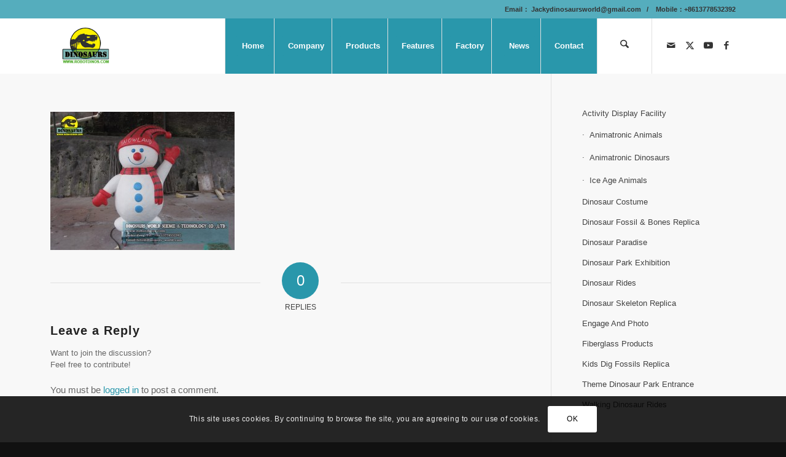

--- FILE ---
content_type: text/html; charset=UTF-8
request_url: https://www.robotdinos.com/products/activity-display-facility/ice-age-animals/dwa114-customized-ice-age-animals-snowman/
body_size: 22028
content:
<!DOCTYPE html>
<html lang="en-US" class="html_stretched responsive av-preloader-disabled  html_header_top html_logo_left html_main_nav_header html_menu_right html_slim html_header_sticky html_header_shrinking html_header_topbar_active html_mobile_menu_phone html_header_searchicon html_content_align_center html_header_unstick_top html_header_stretch_disabled html_minimal_header html_av-submenu-hidden html_av-submenu-display-click html_av-overlay-side html_av-overlay-side-classic html_av-submenu-noclone html_entry_id_1283 av-cookies-consent-show-message-bar av-cookies-cookie-consent-enabled av-cookies-can-opt-out av-cookies-user-silent-accept avia-cookie-check-browser-settings av-no-preview av-default-lightbox html_text_menu_active av-mobile-menu-switch-default">
<head>
<meta charset="UTF-8" />
<meta name="robots" content="index, follow" />


<!-- mobile setting -->
<meta name="viewport" content="width=device-width, initial-scale=1">

<!-- Scripts/CSS and wp_head hook -->
<title>DWA114 Customized Ice Age Animals Snowman &#8211; Zigong Dinosaurs World Science &amp; Technology Co.,Ltd.</title>
<meta name='robots' content='max-image-preview:large' />
	<style>img:is([sizes="auto" i], [sizes^="auto," i]) { contain-intrinsic-size: 3000px 1500px }</style>
	
				<script type='text/javascript'>

				function avia_cookie_check_sessionStorage()
				{
					//	FF throws error when all cookies blocked !!
					var sessionBlocked = false;
					try
					{
						var test = sessionStorage.getItem( 'aviaCookieRefused' ) != null;
					}
					catch(e)
					{
						sessionBlocked = true;
					}

					var aviaCookieRefused = ! sessionBlocked ? sessionStorage.getItem( 'aviaCookieRefused' ) : null;

					var html = document.getElementsByTagName('html')[0];

					/**
					 * Set a class to avoid calls to sessionStorage
					 */
					if( sessionBlocked || aviaCookieRefused )
					{
						if( html.className.indexOf('av-cookies-session-refused') < 0 )
						{
							html.className += ' av-cookies-session-refused';
						}
					}

					if( sessionBlocked || aviaCookieRefused || document.cookie.match(/aviaCookieConsent/) )
					{
						if( html.className.indexOf('av-cookies-user-silent-accept') >= 0 )
						{
							 html.className = html.className.replace(/\bav-cookies-user-silent-accept\b/g, '');
						}
					}
				}

				avia_cookie_check_sessionStorage();

			</script>
			<link rel="alternate" type="application/rss+xml" title="Zigong Dinosaurs World Science &amp; Technology Co.,Ltd. &raquo; Feed" href="https://www.robotdinos.com/feed/" />
<link rel="alternate" type="application/rss+xml" title="Zigong Dinosaurs World Science &amp; Technology Co.,Ltd. &raquo; Comments Feed" href="https://www.robotdinos.com/comments/feed/" />
<link rel="alternate" type="application/rss+xml" title="Zigong Dinosaurs World Science &amp; Technology Co.,Ltd. &raquo; DWA114 Customized Ice Age Animals Snowman Comments Feed" href="https://www.robotdinos.com/products/activity-display-facility/ice-age-animals/dwa114-customized-ice-age-animals-snowman/feed/" />
<script type="text/javascript">
/* <![CDATA[ */
window._wpemojiSettings = {"baseUrl":"https:\/\/s.w.org\/images\/core\/emoji\/16.0.1\/72x72\/","ext":".png","svgUrl":"https:\/\/s.w.org\/images\/core\/emoji\/16.0.1\/svg\/","svgExt":".svg","source":{"concatemoji":"https:\/\/www.robotdinos.com\/wp-includes\/js\/wp-emoji-release.min.js?ver=6.8.3"}};
/*! This file is auto-generated */
!function(s,n){var o,i,e;function c(e){try{var t={supportTests:e,timestamp:(new Date).valueOf()};sessionStorage.setItem(o,JSON.stringify(t))}catch(e){}}function p(e,t,n){e.clearRect(0,0,e.canvas.width,e.canvas.height),e.fillText(t,0,0);var t=new Uint32Array(e.getImageData(0,0,e.canvas.width,e.canvas.height).data),a=(e.clearRect(0,0,e.canvas.width,e.canvas.height),e.fillText(n,0,0),new Uint32Array(e.getImageData(0,0,e.canvas.width,e.canvas.height).data));return t.every(function(e,t){return e===a[t]})}function u(e,t){e.clearRect(0,0,e.canvas.width,e.canvas.height),e.fillText(t,0,0);for(var n=e.getImageData(16,16,1,1),a=0;a<n.data.length;a++)if(0!==n.data[a])return!1;return!0}function f(e,t,n,a){switch(t){case"flag":return n(e,"\ud83c\udff3\ufe0f\u200d\u26a7\ufe0f","\ud83c\udff3\ufe0f\u200b\u26a7\ufe0f")?!1:!n(e,"\ud83c\udde8\ud83c\uddf6","\ud83c\udde8\u200b\ud83c\uddf6")&&!n(e,"\ud83c\udff4\udb40\udc67\udb40\udc62\udb40\udc65\udb40\udc6e\udb40\udc67\udb40\udc7f","\ud83c\udff4\u200b\udb40\udc67\u200b\udb40\udc62\u200b\udb40\udc65\u200b\udb40\udc6e\u200b\udb40\udc67\u200b\udb40\udc7f");case"emoji":return!a(e,"\ud83e\udedf")}return!1}function g(e,t,n,a){var r="undefined"!=typeof WorkerGlobalScope&&self instanceof WorkerGlobalScope?new OffscreenCanvas(300,150):s.createElement("canvas"),o=r.getContext("2d",{willReadFrequently:!0}),i=(o.textBaseline="top",o.font="600 32px Arial",{});return e.forEach(function(e){i[e]=t(o,e,n,a)}),i}function t(e){var t=s.createElement("script");t.src=e,t.defer=!0,s.head.appendChild(t)}"undefined"!=typeof Promise&&(o="wpEmojiSettingsSupports",i=["flag","emoji"],n.supports={everything:!0,everythingExceptFlag:!0},e=new Promise(function(e){s.addEventListener("DOMContentLoaded",e,{once:!0})}),new Promise(function(t){var n=function(){try{var e=JSON.parse(sessionStorage.getItem(o));if("object"==typeof e&&"number"==typeof e.timestamp&&(new Date).valueOf()<e.timestamp+604800&&"object"==typeof e.supportTests)return e.supportTests}catch(e){}return null}();if(!n){if("undefined"!=typeof Worker&&"undefined"!=typeof OffscreenCanvas&&"undefined"!=typeof URL&&URL.createObjectURL&&"undefined"!=typeof Blob)try{var e="postMessage("+g.toString()+"("+[JSON.stringify(i),f.toString(),p.toString(),u.toString()].join(",")+"));",a=new Blob([e],{type:"text/javascript"}),r=new Worker(URL.createObjectURL(a),{name:"wpTestEmojiSupports"});return void(r.onmessage=function(e){c(n=e.data),r.terminate(),t(n)})}catch(e){}c(n=g(i,f,p,u))}t(n)}).then(function(e){for(var t in e)n.supports[t]=e[t],n.supports.everything=n.supports.everything&&n.supports[t],"flag"!==t&&(n.supports.everythingExceptFlag=n.supports.everythingExceptFlag&&n.supports[t]);n.supports.everythingExceptFlag=n.supports.everythingExceptFlag&&!n.supports.flag,n.DOMReady=!1,n.readyCallback=function(){n.DOMReady=!0}}).then(function(){return e}).then(function(){var e;n.supports.everything||(n.readyCallback(),(e=n.source||{}).concatemoji?t(e.concatemoji):e.wpemoji&&e.twemoji&&(t(e.twemoji),t(e.wpemoji)))}))}((window,document),window._wpemojiSettings);
/* ]]> */
</script>
<link rel='stylesheet' id='avia-grid-css' href='https://www.robotdinos.com/wp-content/themes/enfold/css/grid.css?ver=7.1.3' type='text/css' media='all' />
<link rel='stylesheet' id='avia-base-css' href='https://www.robotdinos.com/wp-content/themes/enfold/css/base.css?ver=7.1.3' type='text/css' media='all' />
<link rel='stylesheet' id='avia-layout-css' href='https://www.robotdinos.com/wp-content/themes/enfold/css/layout.css?ver=7.1.3' type='text/css' media='all' />
<link rel='stylesheet' id='avia-module-audioplayer-css' href='https://www.robotdinos.com/wp-content/themes/enfold/config-templatebuilder/avia-shortcodes/audio-player/audio-player.css?ver=7.1.3' type='text/css' media='all' />
<link rel='stylesheet' id='avia-module-blog-css' href='https://www.robotdinos.com/wp-content/themes/enfold/config-templatebuilder/avia-shortcodes/blog/blog.css?ver=7.1.3' type='text/css' media='all' />
<link rel='stylesheet' id='avia-module-postslider-css' href='https://www.robotdinos.com/wp-content/themes/enfold/config-templatebuilder/avia-shortcodes/postslider/postslider.css?ver=7.1.3' type='text/css' media='all' />
<link rel='stylesheet' id='avia-module-button-css' href='https://www.robotdinos.com/wp-content/themes/enfold/config-templatebuilder/avia-shortcodes/buttons/buttons.css?ver=7.1.3' type='text/css' media='all' />
<link rel='stylesheet' id='avia-module-buttonrow-css' href='https://www.robotdinos.com/wp-content/themes/enfold/config-templatebuilder/avia-shortcodes/buttonrow/buttonrow.css?ver=7.1.3' type='text/css' media='all' />
<link rel='stylesheet' id='avia-module-button-fullwidth-css' href='https://www.robotdinos.com/wp-content/themes/enfold/config-templatebuilder/avia-shortcodes/buttons_fullwidth/buttons_fullwidth.css?ver=7.1.3' type='text/css' media='all' />
<link rel='stylesheet' id='avia-module-catalogue-css' href='https://www.robotdinos.com/wp-content/themes/enfold/config-templatebuilder/avia-shortcodes/catalogue/catalogue.css?ver=7.1.3' type='text/css' media='all' />
<link rel='stylesheet' id='avia-module-comments-css' href='https://www.robotdinos.com/wp-content/themes/enfold/config-templatebuilder/avia-shortcodes/comments/comments.css?ver=7.1.3' type='text/css' media='all' />
<link rel='stylesheet' id='avia-module-contact-css' href='https://www.robotdinos.com/wp-content/themes/enfold/config-templatebuilder/avia-shortcodes/contact/contact.css?ver=7.1.3' type='text/css' media='all' />
<link rel='stylesheet' id='avia-module-slideshow-css' href='https://www.robotdinos.com/wp-content/themes/enfold/config-templatebuilder/avia-shortcodes/slideshow/slideshow.css?ver=7.1.3' type='text/css' media='all' />
<link rel='stylesheet' id='avia-module-slideshow-contentpartner-css' href='https://www.robotdinos.com/wp-content/themes/enfold/config-templatebuilder/avia-shortcodes/contentslider/contentslider.css?ver=7.1.3' type='text/css' media='all' />
<link rel='stylesheet' id='avia-module-countdown-css' href='https://www.robotdinos.com/wp-content/themes/enfold/config-templatebuilder/avia-shortcodes/countdown/countdown.css?ver=7.1.3' type='text/css' media='all' />
<link rel='stylesheet' id='avia-module-dynamic-field-css' href='https://www.robotdinos.com/wp-content/themes/enfold/config-templatebuilder/avia-shortcodes/dynamic_field/dynamic_field.css?ver=7.1.3' type='text/css' media='all' />
<link rel='stylesheet' id='avia-module-gallery-css' href='https://www.robotdinos.com/wp-content/themes/enfold/config-templatebuilder/avia-shortcodes/gallery/gallery.css?ver=7.1.3' type='text/css' media='all' />
<link rel='stylesheet' id='avia-module-gallery-hor-css' href='https://www.robotdinos.com/wp-content/themes/enfold/config-templatebuilder/avia-shortcodes/gallery_horizontal/gallery_horizontal.css?ver=7.1.3' type='text/css' media='all' />
<link rel='stylesheet' id='avia-module-maps-css' href='https://www.robotdinos.com/wp-content/themes/enfold/config-templatebuilder/avia-shortcodes/google_maps/google_maps.css?ver=7.1.3' type='text/css' media='all' />
<link rel='stylesheet' id='avia-module-gridrow-css' href='https://www.robotdinos.com/wp-content/themes/enfold/config-templatebuilder/avia-shortcodes/grid_row/grid_row.css?ver=7.1.3' type='text/css' media='all' />
<link rel='stylesheet' id='avia-module-heading-css' href='https://www.robotdinos.com/wp-content/themes/enfold/config-templatebuilder/avia-shortcodes/heading/heading.css?ver=7.1.3' type='text/css' media='all' />
<link rel='stylesheet' id='avia-module-rotator-css' href='https://www.robotdinos.com/wp-content/themes/enfold/config-templatebuilder/avia-shortcodes/headline_rotator/headline_rotator.css?ver=7.1.3' type='text/css' media='all' />
<link rel='stylesheet' id='avia-module-hr-css' href='https://www.robotdinos.com/wp-content/themes/enfold/config-templatebuilder/avia-shortcodes/hr/hr.css?ver=7.1.3' type='text/css' media='all' />
<link rel='stylesheet' id='avia-module-icon-css' href='https://www.robotdinos.com/wp-content/themes/enfold/config-templatebuilder/avia-shortcodes/icon/icon.css?ver=7.1.3' type='text/css' media='all' />
<link rel='stylesheet' id='avia-module-icon-circles-css' href='https://www.robotdinos.com/wp-content/themes/enfold/config-templatebuilder/avia-shortcodes/icon_circles/icon_circles.css?ver=7.1.3' type='text/css' media='all' />
<link rel='stylesheet' id='avia-module-iconbox-css' href='https://www.robotdinos.com/wp-content/themes/enfold/config-templatebuilder/avia-shortcodes/iconbox/iconbox.css?ver=7.1.3' type='text/css' media='all' />
<link rel='stylesheet' id='avia-module-icongrid-css' href='https://www.robotdinos.com/wp-content/themes/enfold/config-templatebuilder/avia-shortcodes/icongrid/icongrid.css?ver=7.1.3' type='text/css' media='all' />
<link rel='stylesheet' id='avia-module-iconlist-css' href='https://www.robotdinos.com/wp-content/themes/enfold/config-templatebuilder/avia-shortcodes/iconlist/iconlist.css?ver=7.1.3' type='text/css' media='all' />
<link rel='stylesheet' id='avia-module-image-css' href='https://www.robotdinos.com/wp-content/themes/enfold/config-templatebuilder/avia-shortcodes/image/image.css?ver=7.1.3' type='text/css' media='all' />
<link rel='stylesheet' id='avia-module-image-diff-css' href='https://www.robotdinos.com/wp-content/themes/enfold/config-templatebuilder/avia-shortcodes/image_diff/image_diff.css?ver=7.1.3' type='text/css' media='all' />
<link rel='stylesheet' id='avia-module-hotspot-css' href='https://www.robotdinos.com/wp-content/themes/enfold/config-templatebuilder/avia-shortcodes/image_hotspots/image_hotspots.css?ver=7.1.3' type='text/css' media='all' />
<link rel='stylesheet' id='avia-module-sc-lottie-animation-css' href='https://www.robotdinos.com/wp-content/themes/enfold/config-templatebuilder/avia-shortcodes/lottie_animation/lottie_animation.css?ver=7.1.3' type='text/css' media='all' />
<link rel='stylesheet' id='avia-module-magazine-css' href='https://www.robotdinos.com/wp-content/themes/enfold/config-templatebuilder/avia-shortcodes/magazine/magazine.css?ver=7.1.3' type='text/css' media='all' />
<link rel='stylesheet' id='avia-module-masonry-css' href='https://www.robotdinos.com/wp-content/themes/enfold/config-templatebuilder/avia-shortcodes/masonry_entries/masonry_entries.css?ver=7.1.3' type='text/css' media='all' />
<link rel='stylesheet' id='avia-siteloader-css' href='https://www.robotdinos.com/wp-content/themes/enfold/css/avia-snippet-site-preloader.css?ver=7.1.3' type='text/css' media='all' />
<link rel='stylesheet' id='avia-module-menu-css' href='https://www.robotdinos.com/wp-content/themes/enfold/config-templatebuilder/avia-shortcodes/menu/menu.css?ver=7.1.3' type='text/css' media='all' />
<link rel='stylesheet' id='avia-module-notification-css' href='https://www.robotdinos.com/wp-content/themes/enfold/config-templatebuilder/avia-shortcodes/notification/notification.css?ver=7.1.3' type='text/css' media='all' />
<link rel='stylesheet' id='avia-module-numbers-css' href='https://www.robotdinos.com/wp-content/themes/enfold/config-templatebuilder/avia-shortcodes/numbers/numbers.css?ver=7.1.3' type='text/css' media='all' />
<link rel='stylesheet' id='avia-module-portfolio-css' href='https://www.robotdinos.com/wp-content/themes/enfold/config-templatebuilder/avia-shortcodes/portfolio/portfolio.css?ver=7.1.3' type='text/css' media='all' />
<link rel='stylesheet' id='avia-module-post-metadata-css' href='https://www.robotdinos.com/wp-content/themes/enfold/config-templatebuilder/avia-shortcodes/post_metadata/post_metadata.css?ver=7.1.3' type='text/css' media='all' />
<link rel='stylesheet' id='avia-module-progress-bar-css' href='https://www.robotdinos.com/wp-content/themes/enfold/config-templatebuilder/avia-shortcodes/progressbar/progressbar.css?ver=7.1.3' type='text/css' media='all' />
<link rel='stylesheet' id='avia-module-promobox-css' href='https://www.robotdinos.com/wp-content/themes/enfold/config-templatebuilder/avia-shortcodes/promobox/promobox.css?ver=7.1.3' type='text/css' media='all' />
<link rel='stylesheet' id='avia-sc-search-css' href='https://www.robotdinos.com/wp-content/themes/enfold/config-templatebuilder/avia-shortcodes/search/search.css?ver=7.1.3' type='text/css' media='all' />
<link rel='stylesheet' id='avia-module-slideshow-accordion-css' href='https://www.robotdinos.com/wp-content/themes/enfold/config-templatebuilder/avia-shortcodes/slideshow_accordion/slideshow_accordion.css?ver=7.1.3' type='text/css' media='all' />
<link rel='stylesheet' id='avia-module-slideshow-feature-image-css' href='https://www.robotdinos.com/wp-content/themes/enfold/config-templatebuilder/avia-shortcodes/slideshow_feature_image/slideshow_feature_image.css?ver=7.1.3' type='text/css' media='all' />
<link rel='stylesheet' id='avia-module-slideshow-fullsize-css' href='https://www.robotdinos.com/wp-content/themes/enfold/config-templatebuilder/avia-shortcodes/slideshow_fullsize/slideshow_fullsize.css?ver=7.1.3' type='text/css' media='all' />
<link rel='stylesheet' id='avia-module-slideshow-fullscreen-css' href='https://www.robotdinos.com/wp-content/themes/enfold/config-templatebuilder/avia-shortcodes/slideshow_fullscreen/slideshow_fullscreen.css?ver=7.1.3' type='text/css' media='all' />
<link rel='stylesheet' id='avia-module-slideshow-ls-css' href='https://www.robotdinos.com/wp-content/themes/enfold/config-templatebuilder/avia-shortcodes/slideshow_layerslider/slideshow_layerslider.css?ver=7.1.3' type='text/css' media='all' />
<link rel='stylesheet' id='avia-module-social-css' href='https://www.robotdinos.com/wp-content/themes/enfold/config-templatebuilder/avia-shortcodes/social_share/social_share.css?ver=7.1.3' type='text/css' media='all' />
<link rel='stylesheet' id='avia-module-tabsection-css' href='https://www.robotdinos.com/wp-content/themes/enfold/config-templatebuilder/avia-shortcodes/tab_section/tab_section.css?ver=7.1.3' type='text/css' media='all' />
<link rel='stylesheet' id='avia-module-table-css' href='https://www.robotdinos.com/wp-content/themes/enfold/config-templatebuilder/avia-shortcodes/table/table.css?ver=7.1.3' type='text/css' media='all' />
<link rel='stylesheet' id='avia-module-tabs-css' href='https://www.robotdinos.com/wp-content/themes/enfold/config-templatebuilder/avia-shortcodes/tabs/tabs.css?ver=7.1.3' type='text/css' media='all' />
<link rel='stylesheet' id='avia-module-team-css' href='https://www.robotdinos.com/wp-content/themes/enfold/config-templatebuilder/avia-shortcodes/team/team.css?ver=7.1.3' type='text/css' media='all' />
<link rel='stylesheet' id='avia-module-testimonials-css' href='https://www.robotdinos.com/wp-content/themes/enfold/config-templatebuilder/avia-shortcodes/testimonials/testimonials.css?ver=7.1.3' type='text/css' media='all' />
<link rel='stylesheet' id='avia-module-timeline-css' href='https://www.robotdinos.com/wp-content/themes/enfold/config-templatebuilder/avia-shortcodes/timeline/timeline.css?ver=7.1.3' type='text/css' media='all' />
<link rel='stylesheet' id='avia-module-toggles-css' href='https://www.robotdinos.com/wp-content/themes/enfold/config-templatebuilder/avia-shortcodes/toggles/toggles.css?ver=7.1.3' type='text/css' media='all' />
<link rel='stylesheet' id='avia-module-video-css' href='https://www.robotdinos.com/wp-content/themes/enfold/config-templatebuilder/avia-shortcodes/video/video.css?ver=7.1.3' type='text/css' media='all' />
<style id='wp-emoji-styles-inline-css' type='text/css'>

	img.wp-smiley, img.emoji {
		display: inline !important;
		border: none !important;
		box-shadow: none !important;
		height: 1em !important;
		width: 1em !important;
		margin: 0 0.07em !important;
		vertical-align: -0.1em !important;
		background: none !important;
		padding: 0 !important;
	}
</style>
<link rel='stylesheet' id='wp-block-library-css' href='https://www.robotdinos.com/wp-includes/css/dist/block-library/style.min.css?ver=6.8.3' type='text/css' media='all' />
<style id='global-styles-inline-css' type='text/css'>
:root{--wp--preset--aspect-ratio--square: 1;--wp--preset--aspect-ratio--4-3: 4/3;--wp--preset--aspect-ratio--3-4: 3/4;--wp--preset--aspect-ratio--3-2: 3/2;--wp--preset--aspect-ratio--2-3: 2/3;--wp--preset--aspect-ratio--16-9: 16/9;--wp--preset--aspect-ratio--9-16: 9/16;--wp--preset--color--black: #000000;--wp--preset--color--cyan-bluish-gray: #abb8c3;--wp--preset--color--white: #ffffff;--wp--preset--color--pale-pink: #f78da7;--wp--preset--color--vivid-red: #cf2e2e;--wp--preset--color--luminous-vivid-orange: #ff6900;--wp--preset--color--luminous-vivid-amber: #fcb900;--wp--preset--color--light-green-cyan: #7bdcb5;--wp--preset--color--vivid-green-cyan: #00d084;--wp--preset--color--pale-cyan-blue: #8ed1fc;--wp--preset--color--vivid-cyan-blue: #0693e3;--wp--preset--color--vivid-purple: #9b51e0;--wp--preset--color--metallic-red: #b02b2c;--wp--preset--color--maximum-yellow-red: #edae44;--wp--preset--color--yellow-sun: #eeee22;--wp--preset--color--palm-leaf: #83a846;--wp--preset--color--aero: #7bb0e7;--wp--preset--color--old-lavender: #745f7e;--wp--preset--color--steel-teal: #5f8789;--wp--preset--color--raspberry-pink: #d65799;--wp--preset--color--medium-turquoise: #4ecac2;--wp--preset--gradient--vivid-cyan-blue-to-vivid-purple: linear-gradient(135deg,rgba(6,147,227,1) 0%,rgb(155,81,224) 100%);--wp--preset--gradient--light-green-cyan-to-vivid-green-cyan: linear-gradient(135deg,rgb(122,220,180) 0%,rgb(0,208,130) 100%);--wp--preset--gradient--luminous-vivid-amber-to-luminous-vivid-orange: linear-gradient(135deg,rgba(252,185,0,1) 0%,rgba(255,105,0,1) 100%);--wp--preset--gradient--luminous-vivid-orange-to-vivid-red: linear-gradient(135deg,rgba(255,105,0,1) 0%,rgb(207,46,46) 100%);--wp--preset--gradient--very-light-gray-to-cyan-bluish-gray: linear-gradient(135deg,rgb(238,238,238) 0%,rgb(169,184,195) 100%);--wp--preset--gradient--cool-to-warm-spectrum: linear-gradient(135deg,rgb(74,234,220) 0%,rgb(151,120,209) 20%,rgb(207,42,186) 40%,rgb(238,44,130) 60%,rgb(251,105,98) 80%,rgb(254,248,76) 100%);--wp--preset--gradient--blush-light-purple: linear-gradient(135deg,rgb(255,206,236) 0%,rgb(152,150,240) 100%);--wp--preset--gradient--blush-bordeaux: linear-gradient(135deg,rgb(254,205,165) 0%,rgb(254,45,45) 50%,rgb(107,0,62) 100%);--wp--preset--gradient--luminous-dusk: linear-gradient(135deg,rgb(255,203,112) 0%,rgb(199,81,192) 50%,rgb(65,88,208) 100%);--wp--preset--gradient--pale-ocean: linear-gradient(135deg,rgb(255,245,203) 0%,rgb(182,227,212) 50%,rgb(51,167,181) 100%);--wp--preset--gradient--electric-grass: linear-gradient(135deg,rgb(202,248,128) 0%,rgb(113,206,126) 100%);--wp--preset--gradient--midnight: linear-gradient(135deg,rgb(2,3,129) 0%,rgb(40,116,252) 100%);--wp--preset--font-size--small: 1rem;--wp--preset--font-size--medium: 1.125rem;--wp--preset--font-size--large: 1.75rem;--wp--preset--font-size--x-large: clamp(1.75rem, 3vw, 2.25rem);--wp--preset--spacing--20: 0.44rem;--wp--preset--spacing--30: 0.67rem;--wp--preset--spacing--40: 1rem;--wp--preset--spacing--50: 1.5rem;--wp--preset--spacing--60: 2.25rem;--wp--preset--spacing--70: 3.38rem;--wp--preset--spacing--80: 5.06rem;--wp--preset--shadow--natural: 6px 6px 9px rgba(0, 0, 0, 0.2);--wp--preset--shadow--deep: 12px 12px 50px rgba(0, 0, 0, 0.4);--wp--preset--shadow--sharp: 6px 6px 0px rgba(0, 0, 0, 0.2);--wp--preset--shadow--outlined: 6px 6px 0px -3px rgba(255, 255, 255, 1), 6px 6px rgba(0, 0, 0, 1);--wp--preset--shadow--crisp: 6px 6px 0px rgba(0, 0, 0, 1);}:root { --wp--style--global--content-size: 800px;--wp--style--global--wide-size: 1130px; }:where(body) { margin: 0; }.wp-site-blocks > .alignleft { float: left; margin-right: 2em; }.wp-site-blocks > .alignright { float: right; margin-left: 2em; }.wp-site-blocks > .aligncenter { justify-content: center; margin-left: auto; margin-right: auto; }:where(.is-layout-flex){gap: 0.5em;}:where(.is-layout-grid){gap: 0.5em;}.is-layout-flow > .alignleft{float: left;margin-inline-start: 0;margin-inline-end: 2em;}.is-layout-flow > .alignright{float: right;margin-inline-start: 2em;margin-inline-end: 0;}.is-layout-flow > .aligncenter{margin-left: auto !important;margin-right: auto !important;}.is-layout-constrained > .alignleft{float: left;margin-inline-start: 0;margin-inline-end: 2em;}.is-layout-constrained > .alignright{float: right;margin-inline-start: 2em;margin-inline-end: 0;}.is-layout-constrained > .aligncenter{margin-left: auto !important;margin-right: auto !important;}.is-layout-constrained > :where(:not(.alignleft):not(.alignright):not(.alignfull)){max-width: var(--wp--style--global--content-size);margin-left: auto !important;margin-right: auto !important;}.is-layout-constrained > .alignwide{max-width: var(--wp--style--global--wide-size);}body .is-layout-flex{display: flex;}.is-layout-flex{flex-wrap: wrap;align-items: center;}.is-layout-flex > :is(*, div){margin: 0;}body .is-layout-grid{display: grid;}.is-layout-grid > :is(*, div){margin: 0;}body{padding-top: 0px;padding-right: 0px;padding-bottom: 0px;padding-left: 0px;}a:where(:not(.wp-element-button)){text-decoration: underline;}:root :where(.wp-element-button, .wp-block-button__link){background-color: #32373c;border-width: 0;color: #fff;font-family: inherit;font-size: inherit;line-height: inherit;padding: calc(0.667em + 2px) calc(1.333em + 2px);text-decoration: none;}.has-black-color{color: var(--wp--preset--color--black) !important;}.has-cyan-bluish-gray-color{color: var(--wp--preset--color--cyan-bluish-gray) !important;}.has-white-color{color: var(--wp--preset--color--white) !important;}.has-pale-pink-color{color: var(--wp--preset--color--pale-pink) !important;}.has-vivid-red-color{color: var(--wp--preset--color--vivid-red) !important;}.has-luminous-vivid-orange-color{color: var(--wp--preset--color--luminous-vivid-orange) !important;}.has-luminous-vivid-amber-color{color: var(--wp--preset--color--luminous-vivid-amber) !important;}.has-light-green-cyan-color{color: var(--wp--preset--color--light-green-cyan) !important;}.has-vivid-green-cyan-color{color: var(--wp--preset--color--vivid-green-cyan) !important;}.has-pale-cyan-blue-color{color: var(--wp--preset--color--pale-cyan-blue) !important;}.has-vivid-cyan-blue-color{color: var(--wp--preset--color--vivid-cyan-blue) !important;}.has-vivid-purple-color{color: var(--wp--preset--color--vivid-purple) !important;}.has-metallic-red-color{color: var(--wp--preset--color--metallic-red) !important;}.has-maximum-yellow-red-color{color: var(--wp--preset--color--maximum-yellow-red) !important;}.has-yellow-sun-color{color: var(--wp--preset--color--yellow-sun) !important;}.has-palm-leaf-color{color: var(--wp--preset--color--palm-leaf) !important;}.has-aero-color{color: var(--wp--preset--color--aero) !important;}.has-old-lavender-color{color: var(--wp--preset--color--old-lavender) !important;}.has-steel-teal-color{color: var(--wp--preset--color--steel-teal) !important;}.has-raspberry-pink-color{color: var(--wp--preset--color--raspberry-pink) !important;}.has-medium-turquoise-color{color: var(--wp--preset--color--medium-turquoise) !important;}.has-black-background-color{background-color: var(--wp--preset--color--black) !important;}.has-cyan-bluish-gray-background-color{background-color: var(--wp--preset--color--cyan-bluish-gray) !important;}.has-white-background-color{background-color: var(--wp--preset--color--white) !important;}.has-pale-pink-background-color{background-color: var(--wp--preset--color--pale-pink) !important;}.has-vivid-red-background-color{background-color: var(--wp--preset--color--vivid-red) !important;}.has-luminous-vivid-orange-background-color{background-color: var(--wp--preset--color--luminous-vivid-orange) !important;}.has-luminous-vivid-amber-background-color{background-color: var(--wp--preset--color--luminous-vivid-amber) !important;}.has-light-green-cyan-background-color{background-color: var(--wp--preset--color--light-green-cyan) !important;}.has-vivid-green-cyan-background-color{background-color: var(--wp--preset--color--vivid-green-cyan) !important;}.has-pale-cyan-blue-background-color{background-color: var(--wp--preset--color--pale-cyan-blue) !important;}.has-vivid-cyan-blue-background-color{background-color: var(--wp--preset--color--vivid-cyan-blue) !important;}.has-vivid-purple-background-color{background-color: var(--wp--preset--color--vivid-purple) !important;}.has-metallic-red-background-color{background-color: var(--wp--preset--color--metallic-red) !important;}.has-maximum-yellow-red-background-color{background-color: var(--wp--preset--color--maximum-yellow-red) !important;}.has-yellow-sun-background-color{background-color: var(--wp--preset--color--yellow-sun) !important;}.has-palm-leaf-background-color{background-color: var(--wp--preset--color--palm-leaf) !important;}.has-aero-background-color{background-color: var(--wp--preset--color--aero) !important;}.has-old-lavender-background-color{background-color: var(--wp--preset--color--old-lavender) !important;}.has-steel-teal-background-color{background-color: var(--wp--preset--color--steel-teal) !important;}.has-raspberry-pink-background-color{background-color: var(--wp--preset--color--raspberry-pink) !important;}.has-medium-turquoise-background-color{background-color: var(--wp--preset--color--medium-turquoise) !important;}.has-black-border-color{border-color: var(--wp--preset--color--black) !important;}.has-cyan-bluish-gray-border-color{border-color: var(--wp--preset--color--cyan-bluish-gray) !important;}.has-white-border-color{border-color: var(--wp--preset--color--white) !important;}.has-pale-pink-border-color{border-color: var(--wp--preset--color--pale-pink) !important;}.has-vivid-red-border-color{border-color: var(--wp--preset--color--vivid-red) !important;}.has-luminous-vivid-orange-border-color{border-color: var(--wp--preset--color--luminous-vivid-orange) !important;}.has-luminous-vivid-amber-border-color{border-color: var(--wp--preset--color--luminous-vivid-amber) !important;}.has-light-green-cyan-border-color{border-color: var(--wp--preset--color--light-green-cyan) !important;}.has-vivid-green-cyan-border-color{border-color: var(--wp--preset--color--vivid-green-cyan) !important;}.has-pale-cyan-blue-border-color{border-color: var(--wp--preset--color--pale-cyan-blue) !important;}.has-vivid-cyan-blue-border-color{border-color: var(--wp--preset--color--vivid-cyan-blue) !important;}.has-vivid-purple-border-color{border-color: var(--wp--preset--color--vivid-purple) !important;}.has-metallic-red-border-color{border-color: var(--wp--preset--color--metallic-red) !important;}.has-maximum-yellow-red-border-color{border-color: var(--wp--preset--color--maximum-yellow-red) !important;}.has-yellow-sun-border-color{border-color: var(--wp--preset--color--yellow-sun) !important;}.has-palm-leaf-border-color{border-color: var(--wp--preset--color--palm-leaf) !important;}.has-aero-border-color{border-color: var(--wp--preset--color--aero) !important;}.has-old-lavender-border-color{border-color: var(--wp--preset--color--old-lavender) !important;}.has-steel-teal-border-color{border-color: var(--wp--preset--color--steel-teal) !important;}.has-raspberry-pink-border-color{border-color: var(--wp--preset--color--raspberry-pink) !important;}.has-medium-turquoise-border-color{border-color: var(--wp--preset--color--medium-turquoise) !important;}.has-vivid-cyan-blue-to-vivid-purple-gradient-background{background: var(--wp--preset--gradient--vivid-cyan-blue-to-vivid-purple) !important;}.has-light-green-cyan-to-vivid-green-cyan-gradient-background{background: var(--wp--preset--gradient--light-green-cyan-to-vivid-green-cyan) !important;}.has-luminous-vivid-amber-to-luminous-vivid-orange-gradient-background{background: var(--wp--preset--gradient--luminous-vivid-amber-to-luminous-vivid-orange) !important;}.has-luminous-vivid-orange-to-vivid-red-gradient-background{background: var(--wp--preset--gradient--luminous-vivid-orange-to-vivid-red) !important;}.has-very-light-gray-to-cyan-bluish-gray-gradient-background{background: var(--wp--preset--gradient--very-light-gray-to-cyan-bluish-gray) !important;}.has-cool-to-warm-spectrum-gradient-background{background: var(--wp--preset--gradient--cool-to-warm-spectrum) !important;}.has-blush-light-purple-gradient-background{background: var(--wp--preset--gradient--blush-light-purple) !important;}.has-blush-bordeaux-gradient-background{background: var(--wp--preset--gradient--blush-bordeaux) !important;}.has-luminous-dusk-gradient-background{background: var(--wp--preset--gradient--luminous-dusk) !important;}.has-pale-ocean-gradient-background{background: var(--wp--preset--gradient--pale-ocean) !important;}.has-electric-grass-gradient-background{background: var(--wp--preset--gradient--electric-grass) !important;}.has-midnight-gradient-background{background: var(--wp--preset--gradient--midnight) !important;}.has-small-font-size{font-size: var(--wp--preset--font-size--small) !important;}.has-medium-font-size{font-size: var(--wp--preset--font-size--medium) !important;}.has-large-font-size{font-size: var(--wp--preset--font-size--large) !important;}.has-x-large-font-size{font-size: var(--wp--preset--font-size--x-large) !important;}
:where(.wp-block-post-template.is-layout-flex){gap: 1.25em;}:where(.wp-block-post-template.is-layout-grid){gap: 1.25em;}
:where(.wp-block-columns.is-layout-flex){gap: 2em;}:where(.wp-block-columns.is-layout-grid){gap: 2em;}
:root :where(.wp-block-pullquote){font-size: 1.5em;line-height: 1.6;}
</style>
<link rel='stylesheet' id='contact-form-7-css' href='https://www.robotdinos.com/wp-content/plugins/contact-form-7/includes/css/styles.css?ver=6.1.3' type='text/css' media='all' />
<link rel='stylesheet' id='avia-scs-css' href='https://www.robotdinos.com/wp-content/themes/enfold/css/shortcodes.css?ver=7.1.3' type='text/css' media='all' />
<link rel='stylesheet' id='avia-fold-unfold-css' href='https://www.robotdinos.com/wp-content/themes/enfold/css/avia-snippet-fold-unfold.css?ver=7.1.3' type='text/css' media='all' />
<link rel='stylesheet' id='avia-popup-css-css' href='https://www.robotdinos.com/wp-content/themes/enfold/js/aviapopup/magnific-popup.min.css?ver=7.1.3' type='text/css' media='screen' />
<link rel='stylesheet' id='avia-lightbox-css' href='https://www.robotdinos.com/wp-content/themes/enfold/css/avia-snippet-lightbox.css?ver=7.1.3' type='text/css' media='screen' />
<link rel='stylesheet' id='avia-widget-css-css' href='https://www.robotdinos.com/wp-content/themes/enfold/css/avia-snippet-widget.css?ver=7.1.3' type='text/css' media='screen' />
<link rel='stylesheet' id='avia-dynamic-css' href='https://www.robotdinos.com/wp-content/uploads/dynamic_avia/enfold.css?ver=691c627911d91' type='text/css' media='all' />
<link rel='stylesheet' id='avia-custom-css' href='https://www.robotdinos.com/wp-content/themes/enfold/css/custom.css?ver=7.1.3' type='text/css' media='all' />
<link rel='stylesheet' id='avia-cookie-css-css' href='https://www.robotdinos.com/wp-content/themes/enfold/css/avia-snippet-cookieconsent.css?ver=7.1.3' type='text/css' media='screen' />
<script type="text/javascript" src="https://www.robotdinos.com/wp-includes/js/jquery/jquery.min.js?ver=3.7.1" id="jquery-core-js"></script>
<script type="text/javascript" src="https://www.robotdinos.com/wp-includes/js/jquery/jquery-migrate.min.js?ver=3.4.1" id="jquery-migrate-js"></script>
<script type="text/javascript" src="https://www.robotdinos.com/wp-content/themes/enfold/js/avia-js.js?ver=7.1.3" id="avia-js-js"></script>
<script type="text/javascript" src="https://www.robotdinos.com/wp-content/themes/enfold/js/avia-compat.js?ver=7.1.3" id="avia-compat-js"></script>
<link rel="https://api.w.org/" href="https://www.robotdinos.com/wp-json/" /><link rel="alternate" title="JSON" type="application/json" href="https://www.robotdinos.com/wp-json/wp/v2/media/1283" /><link rel="EditURI" type="application/rsd+xml" title="RSD" href="https://www.robotdinos.com/xmlrpc.php?rsd" />
<meta name="generator" content="WordPress 6.8.3" />
<link rel='shortlink' href='https://www.robotdinos.com/?p=1283' />
<link rel="alternate" title="oEmbed (JSON)" type="application/json+oembed" href="https://www.robotdinos.com/wp-json/oembed/1.0/embed?url=https%3A%2F%2Fwww.robotdinos.com%2Fproducts%2Factivity-display-facility%2Fice-age-animals%2Fdwa114-customized-ice-age-animals-snowman%2F" />
<link rel="alternate" title="oEmbed (XML)" type="text/xml+oembed" href="https://www.robotdinos.com/wp-json/oembed/1.0/embed?url=https%3A%2F%2Fwww.robotdinos.com%2Fproducts%2Factivity-display-facility%2Fice-age-animals%2Fdwa114-customized-ice-age-animals-snowman%2F&#038;format=xml" />

<link rel="icon" href="https://www.robotdinos.com/wp-content/uploads/2018/05/logo.png" type="image/png">
<!--[if lt IE 9]><script src="https://www.robotdinos.com/wp-content/themes/enfold/js/html5shiv.js"></script><![endif]--><link rel="profile" href="https://gmpg.org/xfn/11" />
<link rel="alternate" type="application/rss+xml" title="Zigong Dinosaurs World Science &amp; Technology Co.,Ltd. RSS2 Feed" href="https://www.robotdinos.com/feed/" />
<link rel="pingback" href="https://www.robotdinos.com/xmlrpc.php" />
<style type="text/css">
		@font-face {font-family: 'entypo-fontello-enfold'; font-weight: normal; font-style: normal; font-display: auto;
		src: url('https://www.robotdinos.com/wp-content/themes/enfold/config-templatebuilder/avia-template-builder/assets/fonts/entypo-fontello-enfold/entypo-fontello-enfold.woff2') format('woff2'),
		url('https://www.robotdinos.com/wp-content/themes/enfold/config-templatebuilder/avia-template-builder/assets/fonts/entypo-fontello-enfold/entypo-fontello-enfold.woff') format('woff'),
		url('https://www.robotdinos.com/wp-content/themes/enfold/config-templatebuilder/avia-template-builder/assets/fonts/entypo-fontello-enfold/entypo-fontello-enfold.ttf') format('truetype'),
		url('https://www.robotdinos.com/wp-content/themes/enfold/config-templatebuilder/avia-template-builder/assets/fonts/entypo-fontello-enfold/entypo-fontello-enfold.svg#entypo-fontello-enfold') format('svg'),
		url('https://www.robotdinos.com/wp-content/themes/enfold/config-templatebuilder/avia-template-builder/assets/fonts/entypo-fontello-enfold/entypo-fontello-enfold.eot'),
		url('https://www.robotdinos.com/wp-content/themes/enfold/config-templatebuilder/avia-template-builder/assets/fonts/entypo-fontello-enfold/entypo-fontello-enfold.eot?#iefix') format('embedded-opentype');
		}

		#top .avia-font-entypo-fontello-enfold, body .avia-font-entypo-fontello-enfold, html body [data-av_iconfont='entypo-fontello-enfold']:before{ font-family: 'entypo-fontello-enfold'; }
		
		@font-face {font-family: 'entypo-fontello'; font-weight: normal; font-style: normal; font-display: auto;
		src: url('https://www.robotdinos.com/wp-content/themes/enfold/config-templatebuilder/avia-template-builder/assets/fonts/entypo-fontello/entypo-fontello.woff2') format('woff2'),
		url('https://www.robotdinos.com/wp-content/themes/enfold/config-templatebuilder/avia-template-builder/assets/fonts/entypo-fontello/entypo-fontello.woff') format('woff'),
		url('https://www.robotdinos.com/wp-content/themes/enfold/config-templatebuilder/avia-template-builder/assets/fonts/entypo-fontello/entypo-fontello.ttf') format('truetype'),
		url('https://www.robotdinos.com/wp-content/themes/enfold/config-templatebuilder/avia-template-builder/assets/fonts/entypo-fontello/entypo-fontello.svg#entypo-fontello') format('svg'),
		url('https://www.robotdinos.com/wp-content/themes/enfold/config-templatebuilder/avia-template-builder/assets/fonts/entypo-fontello/entypo-fontello.eot'),
		url('https://www.robotdinos.com/wp-content/themes/enfold/config-templatebuilder/avia-template-builder/assets/fonts/entypo-fontello/entypo-fontello.eot?#iefix') format('embedded-opentype');
		}

		#top .avia-font-entypo-fontello, body .avia-font-entypo-fontello, html body [data-av_iconfont='entypo-fontello']:before{ font-family: 'entypo-fontello'; }
		</style>

<!--
Debugging Info for Theme support: 

Theme: Enfold
Version: 7.1.3
Installed: enfold
AviaFramework Version: 5.6
AviaBuilder Version: 6.0
aviaElementManager Version: 1.0.1
ML:128-PU:28-PLA:7
WP:6.8.3
Compress: CSS:disabled - JS:disabled
Updates: enabled - token has changed and not verified
PLAu:6
-->
</head>

<body id="top" class="attachment wp-singular attachment-template-default attachmentid-1283 attachment-jpeg wp-theme-enfold stretched rtl_columns av-curtain-numeric trebuchet ms-websave trebuchet_ms arial-websave arial  post-type-attachment avia-responsive-images-support" itemscope="itemscope" itemtype="https://schema.org/WebPage" >

	
	<div id='wrap_all'>

	
<header id='header' class='all_colors header_color light_bg_color  av_header_top av_logo_left av_main_nav_header av_menu_right av_slim av_header_sticky av_header_shrinking av_header_stretch_disabled av_mobile_menu_phone av_header_searchicon av_header_unstick_top av_seperator_big_border av_minimal_header av_bottom_nav_disabled  av_alternate_logo_active'  data-av_shrink_factor='50' role="banner" itemscope="itemscope" itemtype="https://schema.org/WPHeader" >

		<div id='header_meta' class='container_wrap container_wrap_meta  av_icon_active_main av_phone_active_right av_extra_header_active av_entry_id_1283'>

			      <div class='container'>
			      <div class='phone-info '><div>Email：<a href="https://www.robotdinos.com/contact/"> Jackydinosaursworld@gmail.com</a> &nbsp&nbsp/ &nbsp&nbsp   Mobile：+8613778532392</div></div>			      </div>
		</div>

		<div  id='header_main' class='container_wrap container_wrap_logo'>

        <div class='container av-logo-container'><div class='inner-container'><span class='logo avia-standard-logo'><a href='https://www.robotdinos.com/' class='' aria-label='robotdinoslogo' title='robotdinoslogo'><img src="https://www.robotdinos.com/wp-content/uploads/2018/05/robotdinoslogo.png" height="100" width="300" alt='Zigong Dinosaurs World Science &amp; Technology Co.,Ltd.' title='robotdinoslogo' /></a></span><nav class='main_menu' data-selectname='Select a page'  role="navigation" itemscope="itemscope" itemtype="https://schema.org/SiteNavigationElement" ><div class="avia-menu av-main-nav-wrap av_menu_icon_beside"><ul role="menu" class="menu av-main-nav" id="avia-menu"><li role="menuitem" id="menu-item-9487" class="menu-item menu-item-type-post_type menu-item-object-page menu-item-home av-menu-button av-menu-button-colored menu-item-mega-parent  menu-item-top-level menu-item-top-level-1"><a href="https://www.robotdinos.com/" itemprop="url" tabindex="0"><span class="avia-bullet"></span><span class="avia-menu-text">Home</span><span class="avia-menu-fx"><span class="avia-arrow-wrap"><span class="avia-arrow"></span></span></span></a></li>
<li role="menuitem" id="menu-item-547" class="menu-item menu-item-type-custom menu-item-object-custom menu-item-has-children av-menu-button av-menu-button-colored menu-item-mega-parent  menu-item-top-level menu-item-top-level-2"><a itemprop="url" tabindex="0"><span class="avia-bullet"></span><span class="avia-menu-text">Company</span><span class="avia-menu-fx"><span class="avia-arrow-wrap"><span class="avia-arrow"></span></span></span></a>
<div class='avia_mega_div avia_mega4 twelve units'>

<ul class="sub-menu">
	<li role="menuitem" id="menu-item-6979" class="menu-item menu-item-type-custom menu-item-object-custom menu-item-has-children avia_mega_menu_columns_4 three units  avia_mega_menu_columns_first"><span class='mega_menu_title heading-color av-special-font'>Our Team</span>
	<ul class="sub-menu">
		<li role="menuitem" id="menu-item-8442" class="menu-item menu-item-type-post_type menu-item-object-page"><a href="https://www.robotdinos.com/company/our-team/our-team-view/" itemprop="url" tabindex="0"><span class="avia-bullet"></span><span class="avia-menu-text">Our Team View</span></a></li>
		<li role="menuitem" id="menu-item-552" class="menu-item menu-item-type-post_type menu-item-object-page"><a href="https://www.robotdinos.com/company/our-team/factory-office/" itemprop="url" tabindex="0"><span class="avia-bullet"></span><span class="avia-menu-text">Factory &#038; Office</span></a></li>
	</ul>
</li>
	<li role="menuitem" id="menu-item-6978" class="menu-item menu-item-type-custom menu-item-object-custom menu-item-has-children avia_mega_menu_columns_4 three units "><span class='mega_menu_title heading-color av-special-font'>Our Service</span>
	<ul class="sub-menu">
		<li role="menuitem" id="menu-item-551" class="menu-item menu-item-type-post_type menu-item-object-page"><a href="https://www.robotdinos.com/company/our-service/how-we-work/" itemprop="url" tabindex="0"><span class="avia-bullet"></span><span class="avia-menu-text">How We Work</span></a></li>
		<li role="menuitem" id="menu-item-6337" class="menu-item menu-item-type-post_type menu-item-object-page"><a href="https://www.robotdinos.com/company/our-service/realistic-dinosaur-costume-for-hire/" itemprop="url" tabindex="0"><span class="avia-bullet"></span><span class="avia-menu-text">How To Hire</span></a></li>
		<li role="menuitem" id="menu-item-5706" class="menu-item menu-item-type-post_type menu-item-object-page"><a href="https://www.robotdinos.com/company/our-service/how-to-buy/" itemprop="url" tabindex="0"><span class="avia-bullet"></span><span class="avia-menu-text">How To Buy</span></a></li>
	</ul>
</li>
	<li role="menuitem" id="menu-item-6976" class="menu-item menu-item-type-custom menu-item-object-custom menu-item-has-children avia_mega_menu_columns_4 three units "><span class='mega_menu_title heading-color av-special-font'>Our Achievements</span>
	<ul class="sub-menu">
		<li role="menuitem" id="menu-item-4189" class="menu-item menu-item-type-post_type menu-item-object-page"><a href="https://www.robotdinos.com/company/our-achievements-2/our-customers/" itemprop="url" tabindex="0"><span class="avia-bullet"></span><span class="avia-menu-text">Our Customers</span></a></li>
		<li role="menuitem" id="menu-item-4674" class="menu-item menu-item-type-post_type menu-item-object-page"><a href="https://www.robotdinos.com/company/our-achievements-2/achievements/" itemprop="url" tabindex="0"><span class="avia-bullet"></span><span class="avia-menu-text">Successful Case</span></a></li>
		<li role="menuitem" id="menu-item-7768" class="menu-item menu-item-type-post_type menu-item-object-page menu-item-home"><a href="https://www.robotdinos.com/" itemprop="url" tabindex="0"><span class="avia-bullet"></span><span class="avia-menu-text">Video Cases</span></a></li>
	</ul>
</li>
	<li role="menuitem" id="menu-item-6977" class="menu-item menu-item-type-custom menu-item-object-custom menu-item-has-children avia_mega_menu_columns_4 three units avia_mega_menu_columns_last"><span class='mega_menu_title heading-color av-special-font'>Product knowledge</span>
	<ul class="sub-menu">
		<li role="menuitem" id="menu-item-549" class="menu-item menu-item-type-post_type menu-item-object-page"><a href="https://www.robotdinos.com/company/our-achievements/how-to-repair/" itemprop="url" tabindex="0"><span class="avia-bullet"></span><span class="avia-menu-text">How to Repair</span></a></li>
		<li role="menuitem" id="menu-item-550" class="menu-item menu-item-type-post_type menu-item-object-page"><a href="https://www.robotdinos.com/company/our-achievements/how-to-use/" itemprop="url" tabindex="0"><span class="avia-bullet"></span><span class="avia-menu-text">How To Use</span></a></li>
	</ul>
</li>
</ul>

</div>
</li>
<li role="menuitem" id="menu-item-1023" class="menu-item menu-item-type-custom menu-item-object-custom menu-item-has-children av-menu-button av-menu-button-colored menu-item-mega-parent  menu-item-top-level menu-item-top-level-3"><a itemprop="url" tabindex="0"><span class="avia-bullet"></span><span class="avia-menu-text">Products</span><span class="avia-menu-fx"><span class="avia-arrow-wrap"><span class="avia-arrow"></span></span></span></a>
<div class='avia_mega_div avia_mega6 twelve units'>

<ul class="sub-menu">
	<li role="menuitem" id="menu-item-6567" class="menu-item menu-item-type-post_type menu-item-object-page menu-item-has-children avia_mega_menu_columns_6 three units  avia_mega_menu_columns_first"><span class='mega_menu_title heading-color av-special-font'><a href='https://www.robotdinos.com/products/activity-display-facility/'><img src="https://www.robotdinos.com/wp-content/uploads/2019/09/dinos-t-rex.png"><br>Activity Display Facility</a></span>
	<ul class="sub-menu">
		<li role="menuitem" id="menu-item-6569" class="menu-item menu-item-type-post_type menu-item-object-page"><a href="https://www.robotdinos.com/products/activity-display-facility/animatronic-dinosaurs/" itemprop="url" tabindex="0"><span class="avia-bullet"></span><span class="avia-menu-text">Animatronic Dinosaurs</span></a></li>
		<li role="menuitem" id="menu-item-6568" class="menu-item menu-item-type-post_type menu-item-object-page"><a href="https://www.robotdinos.com/products/activity-display-facility/animatronic-animals/" itemprop="url" tabindex="0"><span class="avia-bullet"></span><span class="avia-menu-text">Animatronic Jungle Animals</span></a></li>
		<li role="menuitem" id="menu-item-6570" class="menu-item menu-item-type-post_type menu-item-object-page"><a href="https://www.robotdinos.com/products/activity-display-facility/ice-age-animals/" itemprop="url" tabindex="0"><span class="avia-bullet"></span><span class="avia-menu-text">Animatronic Ice Age Animals</span></a></li>
	</ul>
</li>
	<li role="menuitem" id="menu-item-6215" class="menu-item menu-item-type-post_type menu-item-object-page menu-item-has-children avia_mega_menu_columns_6 three units "><span class='mega_menu_title heading-color av-special-font'><a href='https://www.robotdinos.com/products/dinosaur-costumes/'><img src="https://www.robotdinos.com/wp-content/uploads/2015/06/Dinosaur-Costumes-logo.png" alt="Dinosaur Costumes"><br>Dinosaur Costumes</a></span>
	<ul class="sub-menu">
		<li role="menuitem" id="menu-item-1012" class="menu-item menu-item-type-post_type menu-item-object-page"><a href="https://www.robotdinos.com/products/dinosaur-costumes/realistic-dinosaur-costume-visible-legs/" itemprop="url" tabindex="0"><span class="avia-bullet"></span><span class="avia-menu-text">Visible Legs Costume</span></a></li>
		<li role="menuitem" id="menu-item-6277" class="menu-item menu-item-type-post_type menu-item-object-page"><a href="https://www.robotdinos.com/products/dinosaur-costumes/hot-sale-realistic-dinosaur-costume-hidden-legs-catalog/" itemprop="url" tabindex="0"><span class="avia-bullet"></span><span class="avia-menu-text">Hidden Legs Costume</span></a></li>
		<li role="menuitem" id="menu-item-6541" class="menu-item menu-item-type-post_type menu-item-object-page"><a href="https://www.robotdinos.com/products/dinosaur-costumes/realistic-dinosaur-costume-hidden-legs/" itemprop="url" tabindex="0"><span class="avia-bullet"></span><span class="avia-menu-text">Four-legged Walking Costume</span></a></li>
		<li role="menuitem" id="menu-item-6302" class="menu-item menu-item-type-post_type menu-item-object-page"><a href="https://www.robotdinos.com/products/dinosaur-costumes/baby-dinosaur-puppet/" itemprop="url" tabindex="0"><span class="avia-bullet"></span><span class="avia-menu-text">Baby Dinosaur Puppet</span></a></li>
	</ul>
</li>
	<li role="menuitem" id="menu-item-6963" class="menu-item menu-item-type-custom menu-item-object-custom menu-item-has-children avia_mega_menu_columns_6 three units "><span class='mega_menu_title heading-color av-special-font'><img src="https://www.robotdinos.com/wp-content/uploads/2015/06/Kids-Entertaiment-logo.png" alt="Kids Entertaiment"><br>Kids Entertainment</span>
	<ul class="sub-menu">
		<li role="menuitem" id="menu-item-6948" class="menu-item menu-item-type-post_type menu-item-object-page"><a href="https://www.robotdinos.com/products/engage-and-photo/" itemprop="url" tabindex="0"><span class="avia-bullet"></span><span class="avia-menu-text">Engage And Photo</span></a></li>
		<li role="menuitem" id="menu-item-8143" class="menu-item menu-item-type-post_type menu-item-object-page"><a href="https://www.robotdinos.com/products/engage-and-photo/running-dinosaur-rides/" itemprop="url" tabindex="0"><span class="avia-bullet"></span><span class="avia-menu-text">Running Dinosaur Rides</span></a></li>
		<li role="menuitem" id="menu-item-6946" class="menu-item menu-item-type-post_type menu-item-object-page"><a href="https://www.robotdinos.com/products/walking-dinosaur-rides/" itemprop="url" tabindex="0"><span class="avia-bullet"></span><span class="avia-menu-text">Walking Dinosaur Rides</span></a></li>
		<li role="menuitem" id="menu-item-6947" class="menu-item menu-item-type-post_type menu-item-object-page"><a href="https://www.robotdinos.com/products/dinosaur-rides/" itemprop="url" tabindex="0"><span class="avia-bullet"></span><span class="avia-menu-text">Dinosaur Rides</span></a></li>
		<li role="menuitem" id="menu-item-6539" class="menu-item menu-item-type-post_type menu-item-object-page"><a href="https://www.robotdinos.com/products/dinosaur-costumes/super-realistic-stilts-dinosaur-rider/" itemprop="url" tabindex="0"><span class="avia-bullet"></span><span class="avia-menu-text">Realistic Stilts Dinosaur Rider</span></a></li>
	</ul>
</li>
	<li role="menuitem" id="menu-item-6781" class="menu-item menu-item-type-post_type menu-item-object-page menu-item-has-children avia_mega_menu_columns_6 three units "><span class='mega_menu_title heading-color av-special-font'><a href='https://www.robotdinos.com/products/fiberglass-products/'><img src="https://www.robotdinos.com/wp-content/uploads/2019/08/Fiberglass-Dinosaurs.png" alt="Fiberglass Products"><br>Fiberglass Products</a></span>
	<ul class="sub-menu">
		<li role="menuitem" id="menu-item-6782" class="menu-item menu-item-type-post_type menu-item-object-page"><a href="https://www.robotdinos.com/products/fiberglass-products/fiberglass-dinosaur-characters/" itemprop="url" tabindex="0"><span class="avia-bullet"></span><span class="avia-menu-text">Fiberglass Dinosaur Characters</span></a></li>
		<li role="menuitem" id="menu-item-6784" class="menu-item menu-item-type-post_type menu-item-object-page"><a href="https://www.robotdinos.com/products/fiberglass-products/fiberglass-cartoon-characters/" itemprop="url" tabindex="0"><span class="avia-bullet"></span><span class="avia-menu-text">Fiberglass Cartoon Characters</span></a></li>
	</ul>
</li>
	<li role="menuitem" id="menu-item-6941" class="menu-item menu-item-type-custom menu-item-object-custom menu-item-has-children avia_mega_menu_columns_6 three units "><span class='mega_menu_title heading-color av-special-font'><img src="https://www.robotdinos.com/wp-content/uploads/2015/06/Dinosaur-Skeleton-Replica-logo.png" alt="Dinosaur Skeleton &#038; Fossil Replica"><br>Dinosaur Skeleton &#038; Fossil Replica</span>
	<ul class="sub-menu">
		<li role="menuitem" id="menu-item-6943" class="menu-item menu-item-type-post_type menu-item-object-page"><a href="https://www.robotdinos.com/products/dinosaur-skeleton-replica/" itemprop="url" tabindex="0"><span class="avia-bullet"></span><span class="avia-menu-text">Dinosaur Skeleton Replica</span></a></li>
		<li role="menuitem" id="menu-item-6942" class="menu-item menu-item-type-post_type menu-item-object-page"><a href="https://www.robotdinos.com/products/dinosaur-fossil-bones-replica/" itemprop="url" tabindex="0"><span class="avia-bullet"></span><span class="avia-menu-text">Dinosaur Fossil &#038; Bones Replica</span></a></li>
		<li role="menuitem" id="menu-item-6944" class="menu-item menu-item-type-post_type menu-item-object-page"><a href="https://www.robotdinos.com/products/kids-dig-fossils-replica/" itemprop="url" tabindex="0"><span class="avia-bullet"></span><span class="avia-menu-text">Kids Dig Fossils Replica</span></a></li>
	</ul>
</li>
	<li role="menuitem" id="menu-item-7108" class="menu-item menu-item-type-custom menu-item-object-custom menu-item-has-children avia_mega_menu_columns_6 three units avia_mega_menu_columns_last"><span class='mega_menu_title heading-color av-special-font'><img src="https://www.robotdinos.com/wp-content/uploads/2015/06/Theme-Dinosaur-Park-Entrance-logo.png" alt="Dinosaur Park Exhibition"><br>Dinosaur Park Exhibition</span>
	<ul class="sub-menu">
		<li role="menuitem" id="menu-item-7105" class="menu-item menu-item-type-post_type menu-item-object-page"><a href="https://www.robotdinos.com/products/dinosaur-paradise/" itemprop="url" tabindex="0"><span class="avia-bullet"></span><span class="avia-menu-text">Dinosaur Paradise</span></a></li>
		<li role="menuitem" id="menu-item-7109" class="menu-item menu-item-type-post_type menu-item-object-page"><a href="https://www.robotdinos.com/products/theme-dinosaur-park-entrance/" itemprop="url" tabindex="0"><span class="avia-bullet"></span><span class="avia-menu-text">Theme Dinosaur Park Entrance</span></a></li>
	</ul>
</li>
</ul>

</div>
</li>
<li role="menuitem" id="menu-item-6315" class="menu-item menu-item-type-custom menu-item-object-custom menu-item-has-children av-menu-button av-menu-button-colored menu-item-mega-parent  menu-item-top-level menu-item-top-level-4"><a itemprop="url" tabindex="0"><span class="avia-bullet"></span><span class="avia-menu-text">Features</span><span class="avia-menu-fx"><span class="avia-arrow-wrap"><span class="avia-arrow"></span></span></span></a>
<div class='avia_mega_div avia_mega5 twelve units'>

<ul class="sub-menu">
	<li role="menuitem" id="menu-item-6290" class="menu-item menu-item-type-custom menu-item-object-custom menu-item-has-children avia_mega_menu_columns_5 three units  avia_mega_menu_columns_first"><span class='mega_menu_title heading-color av-special-font'>Animatronics</span>
	<ul class="sub-menu">
		<li role="menuitem" id="menu-item-5105" class="menu-item menu-item-type-post_type menu-item-object-page"><a href="https://www.robotdinos.com/features/animatronic-dinosaurs-feature/" itemprop="url" tabindex="0"><span class="avia-bullet"></span><span class="avia-menu-text">Animatronic Dinosaurs</span></a></li>
		<li role="menuitem" id="menu-item-5123" class="menu-item menu-item-type-post_type menu-item-object-page"><a href="https://www.robotdinos.com/features/animatronic-animal-feature/" itemprop="url" tabindex="0"><span class="avia-bullet"></span><span class="avia-menu-text">Animatronic Animal</span></a></li>
	</ul>
</li>
	<li role="menuitem" id="menu-item-6289" class="menu-item menu-item-type-custom menu-item-object-custom menu-item-has-children avia_mega_menu_columns_5 three units "><span class='mega_menu_title heading-color av-special-font'>Costume</span>
	<ul class="sub-menu">
		<li role="menuitem" id="menu-item-6323" class="menu-item menu-item-type-post_type menu-item-object-page"><a href="https://www.robotdinos.com/features/dinosaur-costumes-feature/" itemprop="url" tabindex="0"><span class="avia-bullet"></span><span class="avia-menu-text">Dinosaur Costumes</span></a></li>
	</ul>
</li>
	<li role="menuitem" id="menu-item-8756" class="menu-item menu-item-type-custom menu-item-object-custom menu-item-has-children avia_mega_menu_columns_5 three units "><span class='mega_menu_title heading-color av-special-font'>Kids Entertainment</span>
	<ul class="sub-menu">
		<li role="menuitem" id="menu-item-8755" class="menu-item menu-item-type-post_type menu-item-object-page"><a href="https://www.robotdinos.com/features/kids-entertainment/" itemprop="url" tabindex="0"><span class="avia-bullet"></span><span class="avia-menu-text">Kids Entertainment</span></a></li>
	</ul>
</li>
	<li role="menuitem" id="menu-item-7041" class="menu-item menu-item-type-custom menu-item-object-custom menu-item-has-children avia_mega_menu_columns_5 three units "><span class='mega_menu_title heading-color av-special-font'>Skeleton &#038; Fossil</span>
	<ul class="sub-menu">
		<li role="menuitem" id="menu-item-7046" class="menu-item menu-item-type-post_type menu-item-object-page"><a href="https://www.robotdinos.com/features/dinosaur-skeleton-fossil-replica/" itemprop="url" tabindex="0"><span class="avia-bullet"></span><span class="avia-menu-text">Dinosaur Skeleton &#038; Fossil</span></a></li>
	</ul>
</li>
	<li role="menuitem" id="menu-item-7044" class="menu-item menu-item-type-custom menu-item-object-custom menu-item-has-children avia_mega_menu_columns_5 three units avia_mega_menu_columns_last"><span class='mega_menu_title heading-color av-special-font'>Fiberglass</span>
	<ul class="sub-menu">
		<li role="menuitem" id="menu-item-7042" class="menu-item menu-item-type-post_type menu-item-object-page"><a href="https://www.robotdinos.com/products/fiberglass-products/" itemprop="url" tabindex="0"><span class="avia-bullet"></span><span class="avia-menu-text">Fiberglass Products</span></a></li>
	</ul>
</li>
</ul>

</div>
</li>
<li role="menuitem" id="menu-item-6975" class="menu-item menu-item-type-custom menu-item-object-custom menu-item-has-children av-menu-button av-menu-button-colored menu-item-mega-parent  menu-item-top-level menu-item-top-level-5"><a itemprop="url" tabindex="0"><span class="avia-bullet"></span><span class="avia-menu-text">Factory</span><span class="avia-menu-fx"><span class="avia-arrow-wrap"><span class="avia-arrow"></span></span></span></a>
<div class='avia_mega_div avia_mega2 six units'>

<ul class="sub-menu">
	<li role="menuitem" id="menu-item-556" class="menu-item menu-item-type-post_type menu-item-object-page avia_mega_menu_columns_2 three units  avia_mega_menu_columns_first"><span class='mega_menu_title heading-color av-special-font'><a href='https://www.robotdinos.com/factory-post/'>Factory Post</a></span></li>
	<li role="menuitem" id="menu-item-555" class="menu-item menu-item-type-post_type menu-item-object-page avia_mega_menu_columns_2 three units avia_mega_menu_columns_last"><span class='mega_menu_title heading-color av-special-font'><a href='https://www.robotdinos.com/blog/'>Factory Archives</a></span></li>
</ul>

</div>
</li>
<li role="menuitem" id="menu-item-9436" class="menu-item menu-item-type-post_type menu-item-object-page av-menu-button av-menu-button-colored menu-item-mega-parent  menu-item-top-level menu-item-top-level-6"><a href="https://www.robotdinos.com/dinosaurs-news/" itemprop="url" tabindex="0"><span class="avia-bullet"></span><span class="avia-menu-text">News</span><span class="avia-menu-fx"><span class="avia-arrow-wrap"><span class="avia-arrow"></span></span></span></a></li>
<li role="menuitem" id="menu-item-554" class="menu-item menu-item-type-post_type menu-item-object-page av-menu-button av-menu-button-colored menu-item-mega-parent  menu-item-top-level menu-item-top-level-7"><a href="https://www.robotdinos.com/contact/" itemprop="url" tabindex="0"><span class="avia-bullet"></span><span class="avia-menu-text">Contact</span><span class="avia-menu-fx"><span class="avia-arrow-wrap"><span class="avia-arrow"></span></span></span></a></li>
<li id="menu-item-search" class="noMobile menu-item menu-item-search-dropdown menu-item-avia-special" role="menuitem"><a class="avia-svg-icon avia-font-svg_entypo-fontello" aria-label="Search" href="?s=" rel="nofollow" title="Click to open the search input field" data-avia-search-tooltip="
&lt;search&gt;
	&lt;form role=&quot;search&quot; action=&quot;https://www.robotdinos.com/&quot; id=&quot;searchform&quot; method=&quot;get&quot; class=&quot;&quot;&gt;
		&lt;div&gt;
&lt;span class=&#039;av_searchform_search avia-svg-icon avia-font-svg_entypo-fontello&#039; data-av_svg_icon=&#039;search&#039; data-av_iconset=&#039;svg_entypo-fontello&#039;&gt;&lt;svg version=&quot;1.1&quot; xmlns=&quot;http://www.w3.org/2000/svg&quot; width=&quot;25&quot; height=&quot;32&quot; viewBox=&quot;0 0 25 32&quot; preserveAspectRatio=&quot;xMidYMid meet&quot; aria-labelledby=&#039;av-svg-title-1&#039; aria-describedby=&#039;av-svg-desc-1&#039; role=&quot;graphics-symbol&quot; aria-hidden=&quot;true&quot;&gt;
&lt;title id=&#039;av-svg-title-1&#039;&gt;Search&lt;/title&gt;
&lt;desc id=&#039;av-svg-desc-1&#039;&gt;Search&lt;/desc&gt;
&lt;path d=&quot;M24.704 24.704q0.96 1.088 0.192 1.984l-1.472 1.472q-1.152 1.024-2.176 0l-6.080-6.080q-2.368 1.344-4.992 1.344-4.096 0-7.136-3.040t-3.040-7.136 2.88-7.008 6.976-2.912 7.168 3.040 3.072 7.136q0 2.816-1.472 5.184zM3.008 13.248q0 2.816 2.176 4.992t4.992 2.176 4.832-2.016 2.016-4.896q0-2.816-2.176-4.96t-4.992-2.144-4.832 2.016-2.016 4.832z&quot;&gt;&lt;/path&gt;
&lt;/svg&gt;&lt;/span&gt;			&lt;input type=&quot;submit&quot; value=&quot;&quot; id=&quot;searchsubmit&quot; class=&quot;button&quot; title=&quot;Enter at least 3 characters to show search results in a dropdown or click to route to search result page to show all results&quot; /&gt;
			&lt;input type=&quot;search&quot; id=&quot;s&quot; name=&quot;s&quot; value=&quot;&quot; aria-label=&#039;Search&#039; placeholder=&#039;Search&#039; required /&gt;
		&lt;/div&gt;
	&lt;/form&gt;
&lt;/search&gt;
" data-av_svg_icon='search' data-av_iconset='svg_entypo-fontello'><svg version="1.1" xmlns="http://www.w3.org/2000/svg" width="25" height="32" viewBox="0 0 25 32" preserveAspectRatio="xMidYMid meet" aria-labelledby='av-svg-title-2' aria-describedby='av-svg-desc-2' role="graphics-symbol" aria-hidden="true">
<title id='av-svg-title-2'>Click to open the search input field</title>
<desc id='av-svg-desc-2'>Click to open the search input field</desc>
<path d="M24.704 24.704q0.96 1.088 0.192 1.984l-1.472 1.472q-1.152 1.024-2.176 0l-6.080-6.080q-2.368 1.344-4.992 1.344-4.096 0-7.136-3.040t-3.040-7.136 2.88-7.008 6.976-2.912 7.168 3.040 3.072 7.136q0 2.816-1.472 5.184zM3.008 13.248q0 2.816 2.176 4.992t4.992 2.176 4.832-2.016 2.016-4.896q0-2.816-2.176-4.96t-4.992-2.144-4.832 2.016-2.016 4.832z"></path>
</svg><span class="avia_hidden_link_text">Search</span></a></li><li class="av-burger-menu-main menu-item-avia-special " role="menuitem">
	        			<a href="#" aria-label="Menu" aria-hidden="false">
							<span class="av-hamburger av-hamburger--spin av-js-hamburger">
								<span class="av-hamburger-box">
						          <span class="av-hamburger-inner"></span>
						          <strong>Menu</strong>
								</span>
							</span>
							<span class="avia_hidden_link_text">Menu</span>
						</a>
	        		   </li></ul></div><ul class='noLightbox social_bookmarks icon_count_4'><li class='social_bookmarks_mail av-social-link-mail social_icon_1 avia_social_iconfont'><a  aria-label="Link to Mail" href='https://www.robotdinos.com/contact/' data-av_icon='' data-av_iconfont='entypo-fontello' title="Link to Mail" desc="Link to Mail" title='Link to Mail'><span class='avia_hidden_link_text'>Link to Mail</span></a></li><li class='social_bookmarks_twitter av-social-link-twitter social_icon_2 avia_social_iconfont'><a  target="_blank" aria-label="Link to X" href='https://twitter.com/dinosaurs_world' data-av_icon='' data-av_iconfont='entypo-fontello' title="Link to X" desc="Link to X" title='Link to X'><span class='avia_hidden_link_text'>Link to X</span></a></li><li class='social_bookmarks_youtube av-social-link-youtube social_icon_3 avia_social_iconfont'><a  target="_blank" aria-label="Link to Youtube" href='https://www.youtube.com/user/Roboticdinosaurs' data-av_icon='' data-av_iconfont='entypo-fontello' title="Link to Youtube" desc="Link to Youtube" title='Link to Youtube'><span class='avia_hidden_link_text'>Link to Youtube</span></a></li><li class='social_bookmarks_facebook av-social-link-facebook social_icon_4 avia_social_iconfont'><a  target="_blank" aria-label="Link to Facebook" href='https://www.facebook.com/DinosaursWorldScienceTechnology/' data-av_icon='' data-av_iconfont='entypo-fontello' title="Link to Facebook" desc="Link to Facebook" title='Link to Facebook'><span class='avia_hidden_link_text'>Link to Facebook</span></a></li></ul></nav></div> </div> 
		<!-- end container_wrap-->
		</div>
<div class="header_bg"></div>
<!-- end header -->
</header>

	<div id='main' class='all_colors' data-scroll-offset='88'>

	
		<div class='container_wrap container_wrap_first main_color sidebar_right'>

			<div class='container'>

				<main class='template-page content  av-content-small alpha units av-main-page'  role="main" itemprop="mainContentOfPage" >

							<article class='post-entry post-entry-type-page post-entry-1283'  itemscope="itemscope" itemtype="https://schema.org/CreativeWork" >

			<div class="entry-content-wrapper clearfix">
                <header class="entry-content-header" aria-label="Page Content for: DWA114 Customized Ice Age Animals Snowman"></header><div class="entry-content"  itemprop="text" ><p class="attachment"><a href='https://www.robotdinos.com/wp-content/uploads/2015/06/DWA114-Customized-Ice-Age-Animals-Snowman.jpg'><img decoding="async" width="300" height="225" src="https://www.robotdinos.com/wp-content/uploads/2015/06/DWA114-Customized-Ice-Age-Animals-Snowman-300x225.jpg" class="attachment-medium size-medium" alt="" srcset="https://www.robotdinos.com/wp-content/uploads/2015/06/DWA114-Customized-Ice-Age-Animals-Snowman-300x225.jpg 300w, https://www.robotdinos.com/wp-content/uploads/2015/06/DWA114-Customized-Ice-Age-Animals-Snowman-705x529.jpg 705w, https://www.robotdinos.com/wp-content/uploads/2015/06/DWA114-Customized-Ice-Age-Animals-Snowman-450x338.jpg 450w, https://www.robotdinos.com/wp-content/uploads/2015/06/DWA114-Customized-Ice-Age-Animals-Snowman.jpg 1000w" sizes="(max-width: 300px) 100vw, 300px" /></a></p>
</div><footer class="entry-footer"></footer>			</div>

		</article><!--end post-entry-->





<div class='comment-entry post-entry'>

			<div class='comment_meta_container'>

				<div class='side-container-comment'>

	        		<div class='side-container-comment-inner'>
	        			
	        			<span class='comment-count'>0</span>
   						<span class='comment-text'>replies</span>
   						<span class='center-border center-border-left'></span>
   						<span class='center-border center-border-right'></span>

					</div>
				</div>
			</div>
<div class="comment_container"><h3 class='miniheading '>Leave a Reply</h3><span class="minitext">Want to join the discussion?<br />Feel free to contribute!</span>	<div id="respond" class="comment-respond">
		<h3 id="reply-title" class="comment-reply-title">Leave a Reply <small><a rel="nofollow" id="cancel-comment-reply-link" href="/products/activity-display-facility/ice-age-animals/dwa114-customized-ice-age-animals-snowman/#respond" style="display:none;">Cancel reply</a></small></h3><p class="must-log-in">You must be <a href="https://www.robotdinos.com/wp-login.php?redirect_to=https%3A%2F%2Fwww.robotdinos.com%2Fproducts%2Factivity-display-facility%2Fice-age-animals%2Fdwa114-customized-ice-age-animals-snowman%2F">logged in</a> to post a comment.</p>	</div><!-- #respond -->
	</div>
</div>

				<!--end content-->
				</main>

				<aside class='sidebar sidebar_right   alpha units' aria-label="Sidebar"  role="complementary" itemscope="itemscope" itemtype="https://schema.org/WPSideBar" ><div class="inner_sidebar extralight-border"><nav class='widget widget_nav_menu widget_nav_hide_child'><ul class='nested_nav'><li class="page_item page-item-6342 page_item_has_children current_page_ancestor"><a href="https://www.robotdinos.com/products/activity-display-facility/">Activity Display Facility</a>
<ul class='children'>
	<li class="page_item page-item-991"><a href="https://www.robotdinos.com/products/activity-display-facility/animatronic-animals/">Animatronic Animals</a></li>
	<li class="page_item page-item-989"><a href="https://www.robotdinos.com/products/activity-display-facility/animatronic-dinosaurs/">Animatronic Dinosaurs</a></li>
	<li class="page_item page-item-993 current_page_ancestor current_page_parent"><a href="https://www.robotdinos.com/products/activity-display-facility/ice-age-animals/">Ice Age Animals</a></li>
</ul>
</li>
<li class="page_item page-item-6198 page_item_has_children"><a href="https://www.robotdinos.com/products/dinosaur-costumes/">Dinosaur Costume</a>
<ul class='children'>
	<li class="page_item page-item-6299"><a href="https://www.robotdinos.com/products/dinosaur-costumes/baby-dinosaur-puppet/">Baby Dinosaur Puppet</a></li>
	<li class="page_item page-item-6292"><a href="https://www.robotdinos.com/products/dinosaur-costumes/realistic-dinosaur-costume-hidden-legs/">Four-legged Walking Dinosaur Costume</a></li>
	<li class="page_item page-item-6233"><a href="https://www.robotdinos.com/products/dinosaur-costumes/hot-sale-realistic-dinosaur-costume-hidden-legs-catalog/">Realistic Dinosaur Costume/Hidden Legs</a></li>
	<li class="page_item page-item-1009"><a href="https://www.robotdinos.com/products/dinosaur-costumes/realistic-dinosaur-costume-visible-legs/">Realistic Dinosaur Costume/Visible Legs</a></li>
	<li class="page_item page-item-6305"><a href="https://www.robotdinos.com/products/dinosaur-costumes/super-realistic-stilts-dinosaur-rider/">Super Realistic Stilts Dinosaur Rider</a></li>
</ul>
</li>
<li class="page_item page-item-999"><a href="https://www.robotdinos.com/products/dinosaur-fossil-bones-replica/">Dinosaur Fossil &#038; Bones Replica</a></li>
<li class="page_item page-item-7100"><a href="https://www.robotdinos.com/products/dinosaur-paradise/">Dinosaur Paradise</a></li>
<li class="page_item page-item-7113"><a href="https://www.robotdinos.com/products/dinosaur-park-exhibition/">Dinosaur Park Exhibition</a></li>
<li class="page_item page-item-1001"><a href="https://www.robotdinos.com/products/dinosaur-rides/">Dinosaur Rides</a></li>
<li class="page_item page-item-997"><a href="https://www.robotdinos.com/products/dinosaur-skeleton-replica/">Dinosaur Skeleton Replica</a></li>
<li class="page_item page-item-1007 page_item_has_children"><a href="https://www.robotdinos.com/products/engage-and-photo/">Engage And Photo</a>
<ul class='children'>
	<li class="page_item page-item-7727"><a href="https://www.robotdinos.com/products/engage-and-photo/running-dinosaur-rides/">Running Dinosaur Rides</a></li>
</ul>
</li>
<li class="page_item page-item-6643 page_item_has_children"><a href="https://www.robotdinos.com/products/fiberglass-products/">Fiberglass Products</a>
<ul class='children'>
	<li class="page_item page-item-1005"><a href="https://www.robotdinos.com/products/fiberglass-products/fiberglass-cartoon-characters/">Fiberglass Cartoon Characters</a></li>
	<li class="page_item page-item-6757"><a href="https://www.robotdinos.com/products/fiberglass-products/fiberglass-dinosaur-characters/">Fiberglass Dinosaur Characters</a></li>
</ul>
</li>
<li class="page_item page-item-995"><a href="https://www.robotdinos.com/products/kids-dig-fossils-replica/">Kids Dig Fossils Replica</a></li>
<li class="page_item page-item-1051"><a href="https://www.robotdinos.com/products/theme-dinosaur-park-entrance/">Theme Dinosaur Park Entrance</a></li>
<li class="page_item page-item-1003"><a href="https://www.robotdinos.com/products/walking-dinosaur-rides/">Walking Dinosaur Rides</a></li>
</ul></nav><section id="search-2" class="widget clearfix widget_search">
<search>
	<form action="https://www.robotdinos.com/" id="searchform" method="get" class="av_disable_ajax_search">
		<div>
<span class='av_searchform_search avia-svg-icon avia-font-svg_entypo-fontello' data-av_svg_icon='search' data-av_iconset='svg_entypo-fontello'><svg version="1.1" xmlns="http://www.w3.org/2000/svg" width="25" height="32" viewBox="0 0 25 32" preserveAspectRatio="xMidYMid meet" aria-labelledby='av-svg-title-4' aria-describedby='av-svg-desc-4' role="graphics-symbol" aria-hidden="true">
<title id='av-svg-title-4'>Search</title>
<desc id='av-svg-desc-4'>Search</desc>
<path d="M24.704 24.704q0.96 1.088 0.192 1.984l-1.472 1.472q-1.152 1.024-2.176 0l-6.080-6.080q-2.368 1.344-4.992 1.344-4.096 0-7.136-3.040t-3.040-7.136 2.88-7.008 6.976-2.912 7.168 3.040 3.072 7.136q0 2.816-1.472 5.184zM3.008 13.248q0 2.816 2.176 4.992t4.992 2.176 4.832-2.016 2.016-4.896q0-2.816-2.176-4.96t-4.992-2.144-4.832 2.016-2.016 4.832z"></path>
</svg></span>			<input type="submit" value="" id="searchsubmit" class="button" title="Click to start search" />
			<input type="search" id="s" name="s" value="" aria-label='Search' placeholder='Search' required />
		</div>
	</form>
</search>
<span class="seperator extralight-border"></span></section><section id="tag_cloud-4" class="widget clearfix widget_tag_cloud"><h3 class="widgettitle">Tags</h3><div class="tagcloud"><a href="https://www.robotdinos.com/tag/animatronic-animal/" class="tag-cloud-link tag-link-127 tag-link-position-1" style="font-size: 9.1666666666667pt;" aria-label="animatronic animal (5 items)">animatronic animal</a>
<a href="https://www.robotdinos.com/tag/animatronic-animals/" class="tag-cloud-link tag-link-167 tag-link-position-2" style="font-size: 15.729166666667pt;" aria-label="animatronic animals (16 items)">animatronic animals</a>
<a href="https://www.robotdinos.com/tag/animatronic-dinosaur/" class="tag-cloud-link tag-link-69 tag-link-position-3" style="font-size: 19.8125pt;" aria-label="animatronic dinosaur (31 items)">animatronic dinosaur</a>
<a href="https://www.robotdinos.com/tag/animatronic-dinosaurs/" class="tag-cloud-link tag-link-4 tag-link-position-4" style="font-size: 22pt;" aria-label="Animatronic Dinosaurs (45 items)">Animatronic Dinosaurs</a>
<a href="https://www.robotdinos.com/tag/artificial-dinosaur/" class="tag-cloud-link tag-link-94 tag-link-position-5" style="font-size: 15.291666666667pt;" aria-label="artificial dinosaur (15 items)">artificial dinosaur</a>
<a href="https://www.robotdinos.com/tag/artificial-dinosaurs/" class="tag-cloud-link tag-link-55 tag-link-position-6" style="font-size: 17.625pt;" aria-label="artificial dinosaurs (22 items)">artificial dinosaurs</a>
<a href="https://www.robotdinos.com/tag/baby-triceratops/" class="tag-cloud-link tag-link-156 tag-link-position-7" style="font-size: 8pt;" aria-label="Baby Triceratops (4 items)">Baby Triceratops</a>
<a href="https://www.robotdinos.com/tag/children-ride-on-dinosaur/" class="tag-cloud-link tag-link-240 tag-link-position-8" style="font-size: 8pt;" aria-label="Children Ride On Dinosaur (4 items)">Children Ride On Dinosaur</a>
<a href="https://www.robotdinos.com/tag/dinosaur/" class="tag-cloud-link tag-link-14 tag-link-position-9" style="font-size: 12.958333333333pt;" aria-label="dinosaur (10 items)">dinosaur</a>
<a href="https://www.robotdinos.com/tag/dinosaur-bones/" class="tag-cloud-link tag-link-30 tag-link-position-10" style="font-size: 10.1875pt;" aria-label="Dinosaur bones (6 items)">Dinosaur bones</a>
<a href="https://www.robotdinos.com/tag/dinosaur-costume/" class="tag-cloud-link tag-link-193 tag-link-position-11" style="font-size: 16.458333333333pt;" aria-label="dinosaur costume (18 items)">dinosaur costume</a>
<a href="https://www.robotdinos.com/tag/dinosaur-costumes/" class="tag-cloud-link tag-link-58 tag-link-position-12" style="font-size: 11.645833333333pt;" aria-label="dinosaur costumes (8 items)">dinosaur costumes</a>
<a href="https://www.robotdinos.com/tag/dinosaur-eggs/" class="tag-cloud-link tag-link-71 tag-link-position-13" style="font-size: 8pt;" aria-label="dinosaur eggs (4 items)">dinosaur eggs</a>
<a href="https://www.robotdinos.com/tag/dinosaur-fossils/" class="tag-cloud-link tag-link-5 tag-link-position-14" style="font-size: 16.458333333333pt;" aria-label="Dinosaur Fossils (18 items)">Dinosaur Fossils</a>
<a href="https://www.robotdinos.com/tag/dinosaur-fossils-replica/" class="tag-cloud-link tag-link-324 tag-link-position-15" style="font-size: 10.916666666667pt;" aria-label="dinosaur fossils replica (7 items)">dinosaur fossils replica</a>
<a href="https://www.robotdinos.com/tag/dinosaur-movie/" class="tag-cloud-link tag-link-6 tag-link-position-16" style="font-size: 10.1875pt;" aria-label="Dinosaur Movie (6 items)">Dinosaur Movie</a>
<a href="https://www.robotdinos.com/tag/dinosaur-puppet/" class="tag-cloud-link tag-link-67 tag-link-position-17" style="font-size: 15.729166666667pt;" aria-label="Dinosaur Puppet (16 items)">Dinosaur Puppet</a>
<a href="https://www.robotdinos.com/tag/dinosaur-ride/" class="tag-cloud-link tag-link-317 tag-link-position-18" style="font-size: 9.1666666666667pt;" aria-label="dinosaur ride (5 items)">dinosaur ride</a>
<a href="https://www.robotdinos.com/tag/dinosaur-rides/" class="tag-cloud-link tag-link-76 tag-link-position-19" style="font-size: 8pt;" aria-label="Dinosaur Rides (4 items)">Dinosaur Rides</a>
<a href="https://www.robotdinos.com/tag/dinosaurs/" class="tag-cloud-link tag-link-10 tag-link-position-20" style="font-size: 17.041666666667pt;" aria-label="dinosaurs (20 items)">dinosaurs</a>
<a href="https://www.robotdinos.com/tag/dinosaur-skeleton/" class="tag-cloud-link tag-link-97 tag-link-position-21" style="font-size: 12.375pt;" aria-label="dinosaur skeleton (9 items)">dinosaur skeleton</a>
<a href="https://www.robotdinos.com/tag/dinosaur-skeleton-replica/" class="tag-cloud-link tag-link-72 tag-link-position-22" style="font-size: 13.541666666667pt;" aria-label="dinosaur skeleton replica (11 items)">dinosaur skeleton replica</a>
<a href="https://www.robotdinos.com/tag/dinosaur-skull/" class="tag-cloud-link tag-link-20 tag-link-position-23" style="font-size: 9.1666666666667pt;" aria-label="Dinosaur Skull (5 items)">Dinosaur Skull</a>
<a href="https://www.robotdinos.com/tag/dinosaur-suit/" class="tag-cloud-link tag-link-226 tag-link-position-24" style="font-size: 15pt;" aria-label="dinosaur suit (14 items)">dinosaur suit</a>
<a href="https://www.robotdinos.com/tag/fiberglass-animals/" class="tag-cloud-link tag-link-168 tag-link-position-25" style="font-size: 8pt;" aria-label="fiberglass animals (4 items)">fiberglass animals</a>
<a href="https://www.robotdinos.com/tag/fiberglass-cartoon-characters/" class="tag-cloud-link tag-link-100 tag-link-position-26" style="font-size: 8pt;" aria-label="Fiberglass Cartoon Characters (4 items)">Fiberglass Cartoon Characters</a>
<a href="https://www.robotdinos.com/tag/fiberglass-dinosaur/" class="tag-cloud-link tag-link-70 tag-link-position-27" style="font-size: 10.916666666667pt;" aria-label="fiberglass dinosaur (7 items)">fiberglass dinosaur</a>
<a href="https://www.robotdinos.com/tag/fiberglass-dinosaurs/" class="tag-cloud-link tag-link-225 tag-link-position-28" style="font-size: 12.958333333333pt;" aria-label="fiberglass dinosaurs (10 items)">fiberglass dinosaurs</a>
<a href="https://www.robotdinos.com/tag/hand-puppet/" class="tag-cloud-link tag-link-556 tag-link-position-29" style="font-size: 9.1666666666667pt;" aria-label="hand puppet (5 items)">hand puppet</a>
<a href="https://www.robotdinos.com/tag/jurassic-park-5/" class="tag-cloud-link tag-link-9 tag-link-position-30" style="font-size: 9.1666666666667pt;" aria-label="Jurassic Park 5 (5 items)">Jurassic Park 5</a>
<a href="https://www.robotdinos.com/tag/jurassic-world/" class="tag-cloud-link tag-link-8 tag-link-position-31" style="font-size: 8pt;" aria-label="Jurassic World (4 items)">Jurassic World</a>
<a href="https://www.robotdinos.com/tag/life-size-animals/" class="tag-cloud-link tag-link-166 tag-link-position-32" style="font-size: 8pt;" aria-label="Life Size Animals (4 items)">Life Size Animals</a>
<a href="https://www.robotdinos.com/tag/life-size-dinosaur/" class="tag-cloud-link tag-link-163 tag-link-position-33" style="font-size: 9.1666666666667pt;" aria-label="Life Size Dinosaur (5 items)">Life Size Dinosaur</a>
<a href="https://www.robotdinos.com/tag/mechanical-dinosaur/" class="tag-cloud-link tag-link-188 tag-link-position-34" style="font-size: 15pt;" aria-label="mechanical dinosaur (14 items)">mechanical dinosaur</a>
<a href="https://www.robotdinos.com/tag/mechanical-dinosaurs/" class="tag-cloud-link tag-link-182 tag-link-position-35" style="font-size: 10.916666666667pt;" aria-label="Mechanical Dinosaurs (7 items)">Mechanical Dinosaurs</a>
<a href="https://www.robotdinos.com/tag/robot-dinosaur/" class="tag-cloud-link tag-link-102 tag-link-position-36" style="font-size: 10.916666666667pt;" aria-label="Robot Dinosaur (7 items)">Robot Dinosaur</a>
<a href="https://www.robotdinos.com/tag/robotic-animals/" class="tag-cloud-link tag-link-132 tag-link-position-37" style="font-size: 12.375pt;" aria-label="robotic animals (9 items)">robotic animals</a>
<a href="https://www.robotdinos.com/tag/robotic-dinosaur/" class="tag-cloud-link tag-link-65 tag-link-position-38" style="font-size: 15.729166666667pt;" aria-label="robotic dinosaur (16 items)">robotic dinosaur</a>
<a href="https://www.robotdinos.com/tag/robotic-dinosaurs/" class="tag-cloud-link tag-link-54 tag-link-position-39" style="font-size: 18.354166666667pt;" aria-label="robotic dinosaurs (25 items)">robotic dinosaurs</a>
<a href="https://www.robotdinos.com/tag/t-rex-dinosaur-costume/" class="tag-cloud-link tag-link-197 tag-link-position-40" style="font-size: 10.1875pt;" aria-label="T-Rex dinosaur costume (6 items)">T-Rex dinosaur costume</a>
<a href="https://www.robotdinos.com/tag/walking-dinosaur-costume/" class="tag-cloud-link tag-link-192 tag-link-position-41" style="font-size: 13.541666666667pt;" aria-label="Walking Dinosaur Costume (11 items)">Walking Dinosaur Costume</a>
<a href="https://www.robotdinos.com/tag/walking-dinosaur-puppet/" class="tag-cloud-link tag-link-304 tag-link-position-42" style="font-size: 10.1875pt;" aria-label="walking dinosaur puppet (6 items)">walking dinosaur puppet</a>
<a href="https://www.robotdinos.com/tag/walking-dinosaur-suit/" class="tag-cloud-link tag-link-195 tag-link-position-43" style="font-size: 12.958333333333pt;" aria-label="walking dinosaur suit (10 items)">walking dinosaur suit</a>
<a href="https://www.robotdinos.com/tag/walking-with-dinosaur-costume/" class="tag-cloud-link tag-link-68 tag-link-position-44" style="font-size: 8pt;" aria-label="Walking with dinosaur costume (4 items)">Walking with dinosaur costume</a>
<a href="https://www.robotdinos.com/tag/walking-with-dinosaurs/" class="tag-cloud-link tag-link-38 tag-link-position-45" style="font-size: 10.916666666667pt;" aria-label="Walking with Dinosaurs (7 items)">Walking with Dinosaurs</a></div>
<span class="seperator extralight-border"></span></section></div></aside>
			</div><!--end container-->

		</div><!-- close default .container_wrap element -->

				<div class='container_wrap footer_color' id='footer'>

					<div class='container'>

						<div class='flex_column av_one_fourth  first el_before_av_one_fourth'><section id="text-4" class="widget clearfix widget_text"><h3 class="widgettitle">TAGS</h3>			<div class="textwidget"><p><a href="https://www.robotdinos.com/tag/animatronic-dinosaurs/">Animatronic Dinosaurs</a><br />
<a href="https://www.robotdinos.com/tag/animatronic-animal/">Animatronic Animals</a><br />
<a href="https://www.robotdinos.com/tag/dinosaur-skeleton-replica/">Dinosaur Skeleton Replica</a><br />
<a href="https://www.robotdinos.com/tag/dinosaur-fossils-replica/">Dinosaur Fossils Replica</a><br />
<a href="https://www.robotdinos.com/tag/dinosaur-ride/">Animatronic Dinosaur Ride</a><br />
Running Dinosaur For Kids<br />
<a href="https://www.robotdinos.com/tag/walking-with-dinosaur-costume/">Realistic Walking Dinosaur Costume</a><br />
<a href="https://www.robotdinos.com/products/kids-entertainment/">Dinosaur Hand Puppet</a><br />
<a href="https://www.robotdinos.com/tag/fiberglass-dinosaurs/">Fiberglass Dinosaur</a><br />
<a href="https://www.robotdinos.com/customized-dinosaur-models/">Customized Robotic Models</a></p>
</div>
		<span class="seperator extralight-border"></span></section></div><div class='flex_column av_one_fourth  el_after_av_one_fourth el_before_av_one_fourth '><section id="newsbox-3" class="widget clearfix avia-widget-container newsbox"><h3 class="widgettitle">Factory Post</h3><ul class="news-wrap image_size_widget"><li class="news-content post-format-standard"><div class="news-link"><a class='news-thumb ' title="Read: How We Make Life Size Dinosaurs Sauroposeidon For Croatian Customer" href="https://www.robotdinos.com/life-size-dinosaur/"><img width="36" height="36" src="https://www.robotdinos.com/wp-content/uploads/2019/07/DWD4281-Sauroposeidon-Making-Process-In-Factory-May.13th-2019-1-36x36.jpg" class="wp-image-5056 avia-img-lazy-loading-5056 attachment-widget size-widget wp-post-image" alt="" decoding="async" loading="lazy" srcset="https://www.robotdinos.com/wp-content/uploads/2019/07/DWD4281-Sauroposeidon-Making-Process-In-Factory-May.13th-2019-1-36x36.jpg 36w, https://www.robotdinos.com/wp-content/uploads/2019/07/DWD4281-Sauroposeidon-Making-Process-In-Factory-May.13th-2019-1-80x80.jpg 80w, https://www.robotdinos.com/wp-content/uploads/2019/07/DWD4281-Sauroposeidon-Making-Process-In-Factory-May.13th-2019-1-180x180.jpg 180w, https://www.robotdinos.com/wp-content/uploads/2019/07/DWD4281-Sauroposeidon-Making-Process-In-Factory-May.13th-2019-1-120x120.jpg 120w, https://www.robotdinos.com/wp-content/uploads/2019/07/DWD4281-Sauroposeidon-Making-Process-In-Factory-May.13th-2019-1-450x450.jpg 450w" sizes="auto, (max-width: 36px) 100vw, 36px" /></a><div class="news-headline"><a class='news-title' title="Read: How We Make Life Size Dinosaurs Sauroposeidon For Croatian Customer" href="https://www.robotdinos.com/life-size-dinosaur/">How We Make Life Size Dinosaurs Sauroposeidon For Croatian Customer</a><span class="news-time">July 6, 2019 - 2:51 am</span></div></div></li></ul><span class="seperator extralight-border"></span></section><section id="newsbox-10" class="widget clearfix avia-widget-container newsbox"><h3 class="widgettitle">Dinosaurs News</h3><ul class="news-wrap image_size_widget"><li class="news-content post-format-standard"><div class="news-link"><a class='news-thumb ' title="Read: Finished Animatronic Killer Whale Animal Replica" href="https://www.robotdinos.com/finished-animatronic-killer-whale-animal-replica/"><img width="36" height="36" src="https://www.robotdinos.com/wp-content/uploads/2020/10/Finished-Animatronic-Killer-Whale-Animal-Replica.mp4_20201026_165429163-36x36.jpg" class="wp-image-9604 avia-img-lazy-loading-9604 attachment-widget size-widget wp-post-image" alt="" decoding="async" loading="lazy" srcset="https://www.robotdinos.com/wp-content/uploads/2020/10/Finished-Animatronic-Killer-Whale-Animal-Replica.mp4_20201026_165429163-36x36.jpg 36w, https://www.robotdinos.com/wp-content/uploads/2020/10/Finished-Animatronic-Killer-Whale-Animal-Replica.mp4_20201026_165429163-80x80.jpg 80w, https://www.robotdinos.com/wp-content/uploads/2020/10/Finished-Animatronic-Killer-Whale-Animal-Replica.mp4_20201026_165429163-180x180.jpg 180w" sizes="auto, (max-width: 36px) 100vw, 36px" /></a><div class="news-headline"><a class='news-title' title="Read: Finished Animatronic Killer Whale Animal Replica" href="https://www.robotdinos.com/finished-animatronic-killer-whale-animal-replica/">Finished Animatronic Killer Whale Animal Replica</a><span class="news-time">October 26, 2020 - 8:53 am</span></div></div></li></ul><span class="seperator extralight-border"></span></section></div><div class='flex_column av_one_fourth  el_after_av_one_fourth el_before_av_one_fourth '><section class="widget widget_categories"><h3 class='widgettitle'>Categories</h3><ul>	<li class="cat-item cat-item-33"><a href="https://www.robotdinos.com/category/dinosaur-movie/">Dinosaur Movie</a>
</li>
	<li class="cat-item cat-item-1"><a href="https://www.robotdinos.com/category/dinosaurs-news/">Dinosaurs News</a>
</li>
	<li class="cat-item cat-item-60"><a href="https://www.robotdinos.com/category/factory-archives/">Factory Archives</a>
</li>
	<li class="cat-item cat-item-3"><a href="https://www.robotdinos.com/category/factory-post/">Factory Post</a>
</li>
</ul><span class="seperator extralight-border"></span></section></div><div class='flex_column av_one_fourth  el_after_av_one_fourth el_before_av_one_fourth '><section id="text-3" class="widget clearfix widget_text"><h3 class="widgettitle">CONTACT US</h3>			<div class="textwidget">Tel : +86 0813 2105845
<br>Mob: +86 13778532392 
<br>Email: <a href="mailto:info@dinosaurs-world.com">info@robotdinos.com</a>
<br>Address:No.65,Shunlongba,Guojia'ao Street,Ziliujing District,Sichuan Province,China</div>
		<span class="seperator extralight-border"></span></section></div>
					</div>

				<!-- ####### END FOOTER CONTAINER ####### -->
				</div>

	

	
				<footer class='container_wrap socket_color' id='socket'  role="contentinfo" itemscope="itemscope" itemtype="https://schema.org/WPFooter" aria-label="Copyright and company info" >
                    <div class='container'>

                        <span class='copyright'>© Copyright  - <a href='https://www.robotdinos.com/'>Zigong Dinosaurs World Science & Technology Co.,Ltd.</a> - <a rel='nofollow' href='https://kriesi.at'>Enfold WordPress Theme by Kriesi</a></span>

                        
                    </div>

	            <!-- ####### END SOCKET CONTAINER ####### -->
				</footer>


					<!-- end main -->
		</div>

		<!-- end wrap_all --></div>
<a href='#top' title='Scroll to top' id='scroll-top-link' class='avia-svg-icon avia-font-svg_entypo-fontello' data-av_svg_icon='up-open' data-av_iconset='svg_entypo-fontello' tabindex='-1' aria-hidden='true'>
	<svg version="1.1" xmlns="http://www.w3.org/2000/svg" width="19" height="32" viewBox="0 0 19 32" preserveAspectRatio="xMidYMid meet" aria-labelledby='av-svg-title-5' aria-describedby='av-svg-desc-5' role="graphics-symbol" aria-hidden="true">
<title id='av-svg-title-5'>Scroll to top</title>
<desc id='av-svg-desc-5'>Scroll to top</desc>
<path d="M18.048 18.24q0.512 0.512 0.512 1.312t-0.512 1.312q-1.216 1.216-2.496 0l-6.272-6.016-6.272 6.016q-1.28 1.216-2.496 0-0.512-0.512-0.512-1.312t0.512-1.312l7.488-7.168q0.512-0.512 1.28-0.512t1.28 0.512z"></path>
</svg>	<span class="avia_hidden_link_text">Scroll to top</span>
</a>

<div id="fb-root"></div>

<div class="avia-cookie-consent-wrap" aria-hidden="true"><div class='avia-cookie-consent cookiebar-hidden  avia-cookiemessage-bottom'  aria-hidden='true'  data-contents='d814207a6960c26e43d077d27fc2b89c||v1.0' ><div class="container"><p class='avia_cookie_text'>This site uses cookies. By continuing to browse the site, you are agreeing to our use of cookies.</p><a href='#' class='avia-button avia-color-theme-color-highlight avia-cookie-consent-button avia-cookie-consent-button-1  avia-cookie-close-bar ' >OK</a></div></div><div id='av-consent-extra-info' data-nosnippet class='av-inline-modal main_color avia-hide-popup-close'>
<style type="text/css" data-created_by="avia_inline_auto" id="style-css-av-av_heading-e9726c5b3ba47c61a37656c1e7d02a7a">
#top .av-special-heading.av-av_heading-e9726c5b3ba47c61a37656c1e7d02a7a{
margin:10px 0 0 0;
padding-bottom:10px;
}
body .av-special-heading.av-av_heading-e9726c5b3ba47c61a37656c1e7d02a7a .av-special-heading-tag .heading-char{
font-size:25px;
}
.av-special-heading.av-av_heading-e9726c5b3ba47c61a37656c1e7d02a7a .av-subheading{
font-size:15px;
}
</style>
<div  class='av-special-heading av-av_heading-e9726c5b3ba47c61a37656c1e7d02a7a av-special-heading-h3 blockquote modern-quote'><h3 class='av-special-heading-tag '  itemprop="headline"  >Cookie and Privacy Settings</h3><div class="special-heading-border"><div class="special-heading-inner-border"></div></div></div><br />
<style type="text/css" data-created_by="avia_inline_auto" id="style-css-av-jhe1dyat-4d09ad3ba40142c2b823d908995f0385">
#top .hr.av-jhe1dyat-4d09ad3ba40142c2b823d908995f0385{
margin-top:0px;
margin-bottom:0px;
}
.hr.av-jhe1dyat-4d09ad3ba40142c2b823d908995f0385 .hr-inner{
width:100%;
}
</style>
<div  class='hr av-jhe1dyat-4d09ad3ba40142c2b823d908995f0385 hr-custom hr-left hr-icon-no'><span class='hr-inner inner-border-av-border-thin'><span class="hr-inner-style"></span></span></div><br /><div  class='tabcontainer av-jhds1skt-57ef9df26b3cd01206052db147fbe716 sidebar_tab sidebar_tab_left noborder_tabs'><section class='av_tab_section av_tab_section av-av_tab-5364e9fd25a920897cdbb8f6eb41b9b8' ><div id='tab-id-1-tab' class='tab active_tab' role='tab' aria-selected="true" tabindex="0" data-fake-id='#tab-id-1' aria-controls='tab-id-1-content' >How we use cookies</div><div id='tab-id-1-content' class='tab_content active_tab_content' role='tabpanel' aria-labelledby='tab-id-1-tab' aria-hidden="false"><div class='tab_inner_content invers-color' ><p>We may request cookies to be set on your device. We use cookies to let us know when you visit our websites, how you interact with us, to enrich your user experience, and to customize your relationship with our website. </p>
<p>Click on the different category headings to find out more. You can also change some of your preferences. Note that blocking some types of cookies may impact your experience on our websites and the services we are able to offer.</p>
</div></div></section><section class='av_tab_section av_tab_section av-av_tab-d3065cb508fec200f69e75cb76210ef5' ><div id='tab-id-2-tab' class='tab' role='tab' aria-selected="false" tabindex="0" data-fake-id='#tab-id-2' aria-controls='tab-id-2-content' >Essential Website Cookies</div><div id='tab-id-2-content' class='tab_content' role='tabpanel' aria-labelledby='tab-id-2-tab' aria-hidden="true"><div class='tab_inner_content invers-color' ><p>These cookies are strictly necessary to provide you with services available through our website and to use some of its features.</p>
<p>Because these cookies are strictly necessary to deliver the website, refusing them will have impact how our site functions. You always can block or delete cookies by changing your browser settings and force blocking all cookies on this website. But this will always prompt you to accept/refuse cookies when revisiting our site.</p>
<p>We fully respect if you want to refuse cookies but to avoid asking you again and again kindly allow us to store a cookie for that. You are free to opt out any time or opt in for other cookies to get a better experience. If you refuse cookies we will remove all set cookies in our domain.</p>
<p>We provide you with a list of stored cookies on your computer in our domain so you can check what we stored. Due to security reasons we are not able to show or modify cookies from other domains. You can check these in your browser security settings.</p>
<div class="av-switch-aviaPrivacyRefuseCookiesHideBar av-toggle-switch av-cookie-disable-external-toggle av-cookie-save-checked av-cookie-default-checked"><label><input type="checkbox" checked="checked" id="aviaPrivacyRefuseCookiesHideBar" class="aviaPrivacyRefuseCookiesHideBar " name="aviaPrivacyRefuseCookiesHideBar" ><span class="toggle-track"></span><span class="toggle-label-content">Check to enable permanent hiding of message bar and refuse all cookies if you do not opt in. We need 2 cookies to store this setting. Otherwise you will be prompted again when opening a new browser window or new a tab.</span></label></div>
<div class="av-switch-aviaPrivacyEssentialCookiesEnabled av-toggle-switch av-cookie-disable-external-toggle av-cookie-save-checked av-cookie-default-checked"><label><input type="checkbox" checked="checked" id="aviaPrivacyEssentialCookiesEnabled" class="aviaPrivacyEssentialCookiesEnabled " name="aviaPrivacyEssentialCookiesEnabled" ><span class="toggle-track"></span><span class="toggle-label-content">Click to enable/disable essential site cookies.</span></label></div>
</div></div></section><section class='av_tab_section av_tab_section av-av_tab-57f0f634973b385f2e9bdab15a58d939' ><div id='tab-id-3-tab' class='tab' role='tab' aria-selected="false" tabindex="0" data-fake-id='#tab-id-3' aria-controls='tab-id-3-content' >Google Analytics Cookies</div><div id='tab-id-3-content' class='tab_content' role='tabpanel' aria-labelledby='tab-id-3-tab' aria-hidden="true"><div class='tab_inner_content invers-color' ><p>These cookies collect information that is used either in aggregate form to help us understand how our website is being used or how effective our marketing campaigns are, or to help us customize our website and application for you in order to enhance your experience.</p>
<p>If you do not want that we track your visit to our site you can disable tracking in your browser here:</p>
<div data-disabled_by_browser="Please enable this feature in your browser settings and reload the page." class="av-switch-aviaPrivacyGoogleTrackingDisabled av-toggle-switch av-cookie-disable-external-toggle av-cookie-save-unchecked av-cookie-default-checked"><label><input type="checkbox" checked="checked" id="aviaPrivacyGoogleTrackingDisabled" class="aviaPrivacyGoogleTrackingDisabled " name="aviaPrivacyGoogleTrackingDisabled" ><span class="toggle-track"></span><span class="toggle-label-content">Click to enable/disable Google Analytics tracking.</span></label></div>
</div></div></section><section class='av_tab_section av_tab_section av-av_tab-d104c4a4278c532a622be1475a7f1a6b' ><div id='tab-id-4-tab' class='tab' role='tab' aria-selected="false" tabindex="0" data-fake-id='#tab-id-4' aria-controls='tab-id-4-content' >Other external services</div><div id='tab-id-4-content' class='tab_content' role='tabpanel' aria-labelledby='tab-id-4-tab' aria-hidden="true"><div class='tab_inner_content invers-color' ><p>We also use different external services like Google Webfonts, Google Maps, and external Video providers. Since these providers may collect personal data like your IP address we allow you to block them here. Please be aware that this might heavily reduce the functionality and appearance of our site. Changes will take effect once you reload the page.</p>
<p>Google Webfont Settings:</p>
<div class="av-switch-aviaPrivacyGoogleWebfontsDisabled av-toggle-switch av-cookie-disable-external-toggle av-cookie-save-unchecked av-cookie-default-checked"><label><input type="checkbox" checked="checked" id="aviaPrivacyGoogleWebfontsDisabled" class="aviaPrivacyGoogleWebfontsDisabled " name="aviaPrivacyGoogleWebfontsDisabled" ><span class="toggle-track"></span><span class="toggle-label-content">Click to enable/disable Google Webfonts.</span></label></div>
<p>Google Map Settings:</p>
<div class="av-switch-aviaPrivacyGoogleMapsDisabled av-toggle-switch av-cookie-disable-external-toggle av-cookie-save-unchecked av-cookie-default-checked"><label><input type="checkbox" checked="checked" id="aviaPrivacyGoogleMapsDisabled" class="aviaPrivacyGoogleMapsDisabled " name="aviaPrivacyGoogleMapsDisabled" ><span class="toggle-track"></span><span class="toggle-label-content">Click to enable/disable Google Maps.</span></label></div>
<p>Google reCaptcha Settings:</p>
<div class="av-switch-aviaPrivacyGoogleReCaptchaDisabled av-toggle-switch av-cookie-disable-external-toggle av-cookie-save-unchecked av-cookie-default-checked"><label><input type="checkbox" checked="checked" id="aviaPrivacyGoogleReCaptchaDisabled" class="aviaPrivacyGoogleReCaptchaDisabled " name="aviaPrivacyGoogleReCaptchaDisabled" ><span class="toggle-track"></span><span class="toggle-label-content">Click to enable/disable Google reCaptcha.</span></label></div>
<p>Vimeo and Youtube video embeds:</p>
<div class="av-switch-aviaPrivacyVideoEmbedsDisabled av-toggle-switch av-cookie-disable-external-toggle av-cookie-save-unchecked av-cookie-default-checked"><label><input type="checkbox" checked="checked" id="aviaPrivacyVideoEmbedsDisabled" class="aviaPrivacyVideoEmbedsDisabled " name="aviaPrivacyVideoEmbedsDisabled" ><span class="toggle-track"></span><span class="toggle-label-content">Click to enable/disable video embeds.</span></label></div>
</div></div></section><section class='av_tab_section av_tab_section av-av_tab-98b2d9b55daaa59363944fb526c860ef' ><div id='tab-id-5-tab' class='tab' role='tab' aria-selected="false" tabindex="0" data-fake-id='#tab-id-5' aria-controls='tab-id-5-content' >Other cookies</div><div id='tab-id-5-content' class='tab_content' role='tabpanel' aria-labelledby='tab-id-5-tab' aria-hidden="true"><div class='tab_inner_content invers-color' ><p>The following cookies are also needed - You can choose if you want to allow them:</p>
<div class="av-switch-aviaPrivacyGoogleTrackingDisabled av-toggle-switch av-cookie-disable-external-toggle av-cookie-save-unchecked av-cookie-default-checked"><label><input type="checkbox" checked="checked" id="aviaPrivacyGoogleTrackingDisabled" class="aviaPrivacyGoogleTrackingDisabled " name="aviaPrivacyGoogleTrackingDisabled" ><span class="toggle-track"></span><span class="toggle-label-content">Click to enable/disable _ga - Google Analytics Cookie.</span></label></div>
<div class="av-switch-aviaPrivacyGoogleTrackingDisabled av-toggle-switch av-cookie-disable-external-toggle av-cookie-save-unchecked av-cookie-default-checked"><label><input type="checkbox" checked="checked" id="aviaPrivacyGoogleTrackingDisabled" class="aviaPrivacyGoogleTrackingDisabled " name="aviaPrivacyGoogleTrackingDisabled" ><span class="toggle-track"></span><span class="toggle-label-content">Click to enable/disable _gid - Google Analytics Cookie.</span></label></div>
<div class="av-switch-aviaPrivacyGoogleTrackingDisabled av-toggle-switch av-cookie-disable-external-toggle av-cookie-save-unchecked av-cookie-default-checked"><label><input type="checkbox" checked="checked" id="aviaPrivacyGoogleTrackingDisabled" class="aviaPrivacyGoogleTrackingDisabled " name="aviaPrivacyGoogleTrackingDisabled" ><span class="toggle-track"></span><span class="toggle-label-content">Click to enable/disable _gat_* - Google Analytics Cookie.</span></label></div>
</div></div></section></div><div class="avia-cookie-consent-modal-buttons-wrap"><a href='#' class='avia-button avia-color-theme-color-highlight avia-cookie-consent-button avia-cookie-consent-button-2  avia-cookie-close-bar avia-cookie-consent-modal-button'  title="Allow to use cookies, you always can modify used cookies and services" >Accept settings</a><a href='#' class='avia-button avia-color-theme-color-highlight avia-cookie-consent-button avia-cookie-consent-button-3 av-extra-cookie-btn avia-cookie-consent-modal-button avia-cookie-hide-notification'  title="Do not allow to use cookies or services - some functionality on our site might not work as expected." >Hide notification only</a></div></div></div><script type="speculationrules">
{"prefetch":[{"source":"document","where":{"and":[{"href_matches":"\/*"},{"not":{"href_matches":["\/wp-*.php","\/wp-admin\/*","\/wp-content\/uploads\/*","\/wp-content\/*","\/wp-content\/plugins\/*","\/wp-content\/themes\/enfold\/*","\/*\\?(.+)"]}},{"not":{"selector_matches":"a[rel~=\"nofollow\"]"}},{"not":{"selector_matches":".no-prefetch, .no-prefetch a"}}]},"eagerness":"conservative"}]}
</script>

 <script type='text/javascript'>
 /* <![CDATA[ */  
var avia_framework_globals = avia_framework_globals || {};
    avia_framework_globals.frameworkUrl = 'https://www.robotdinos.com/wp-content/themes/enfold/framework/';
    avia_framework_globals.installedAt = 'https://www.robotdinos.com/wp-content/themes/enfold/';
    avia_framework_globals.ajaxurl = 'https://www.robotdinos.com/wp-admin/admin-ajax.php';
/* ]]> */ 
</script>
 
 <script type="text/javascript" src="https://www.robotdinos.com/wp-content/themes/enfold/js/waypoints/waypoints.min.js?ver=7.1.3" id="avia-waypoints-js"></script>
<script type="text/javascript" src="https://www.robotdinos.com/wp-content/themes/enfold/js/avia.js?ver=7.1.3" id="avia-default-js"></script>
<script type="text/javascript" src="https://www.robotdinos.com/wp-content/themes/enfold/js/shortcodes.js?ver=7.1.3" id="avia-shortcodes-js"></script>
<script type="text/javascript" src="https://www.robotdinos.com/wp-content/themes/enfold/config-templatebuilder/avia-shortcodes/audio-player/audio-player.js?ver=7.1.3" id="avia-module-audioplayer-js"></script>
<script type="text/javascript" src="https://www.robotdinos.com/wp-content/themes/enfold/config-templatebuilder/avia-shortcodes/chart/chart-js.min.js?ver=7.1.3" id="avia-module-chart-js-js"></script>
<script type="text/javascript" src="https://www.robotdinos.com/wp-content/themes/enfold/config-templatebuilder/avia-shortcodes/chart/chart.js?ver=7.1.3" id="avia-module-chart-js"></script>
<script type="text/javascript" src="https://www.robotdinos.com/wp-content/themes/enfold/config-templatebuilder/avia-shortcodes/contact/contact.js?ver=7.1.3" id="avia-module-contact-js"></script>
<script type="text/javascript" src="https://www.robotdinos.com/wp-content/themes/enfold/config-templatebuilder/avia-shortcodes/slideshow/slideshow.js?ver=7.1.3" id="avia-module-slideshow-js"></script>
<script type="text/javascript" src="https://www.robotdinos.com/wp-content/themes/enfold/config-templatebuilder/avia-shortcodes/countdown/countdown.js?ver=7.1.3" id="avia-module-countdown-js"></script>
<script type="text/javascript" src="https://www.robotdinos.com/wp-content/themes/enfold/config-templatebuilder/avia-shortcodes/gallery/gallery.js?ver=7.1.3" id="avia-module-gallery-js"></script>
<script type="text/javascript" src="https://www.robotdinos.com/wp-content/themes/enfold/config-templatebuilder/avia-shortcodes/gallery_horizontal/gallery_horizontal.js?ver=7.1.3" id="avia-module-gallery-hor-js"></script>
<script type="text/javascript" src="https://www.robotdinos.com/wp-content/themes/enfold/config-templatebuilder/avia-shortcodes/headline_rotator/headline_rotator.js?ver=7.1.3" id="avia-module-rotator-js"></script>
<script type="text/javascript" src="https://www.robotdinos.com/wp-content/themes/enfold/config-templatebuilder/avia-shortcodes/icon_circles/icon_circles.js?ver=7.1.3" id="avia-module-icon-circles-js"></script>
<script type="text/javascript" src="https://www.robotdinos.com/wp-content/themes/enfold/config-templatebuilder/avia-shortcodes/icongrid/icongrid.js?ver=7.1.3" id="avia-module-icongrid-js"></script>
<script type="text/javascript" src="https://www.robotdinos.com/wp-content/themes/enfold/config-templatebuilder/avia-shortcodes/iconlist/iconlist.js?ver=7.1.3" id="avia-module-iconlist-js"></script>
<script type="text/javascript" src="https://www.robotdinos.com/wp-includes/js/underscore.min.js?ver=1.13.7" id="underscore-js"></script>
<script type="text/javascript" src="https://www.robotdinos.com/wp-content/themes/enfold/config-templatebuilder/avia-shortcodes/image_diff/image_diff.js?ver=7.1.3" id="avia-module-image-diff-js"></script>
<script type="text/javascript" src="https://www.robotdinos.com/wp-content/themes/enfold/config-templatebuilder/avia-shortcodes/image_hotspots/image_hotspots.js?ver=7.1.3" id="avia-module-hotspot-js"></script>
<script type="text/javascript" src="https://www.robotdinos.com/wp-content/themes/enfold/config-templatebuilder/avia-shortcodes/lottie_animation/lottie_animation.js?ver=7.1.3" id="avia-module-sc-lottie-animation-js"></script>
<script type="text/javascript" src="https://www.robotdinos.com/wp-content/themes/enfold/config-templatebuilder/avia-shortcodes/magazine/magazine.js?ver=7.1.3" id="avia-module-magazine-js"></script>
<script type="text/javascript" src="https://www.robotdinos.com/wp-content/themes/enfold/config-templatebuilder/avia-shortcodes/portfolio/isotope.min.js?ver=7.1.3" id="avia-module-isotope-js"></script>
<script type="text/javascript" src="https://www.robotdinos.com/wp-content/themes/enfold/config-templatebuilder/avia-shortcodes/masonry_entries/masonry_entries.js?ver=7.1.3" id="avia-module-masonry-js"></script>
<script type="text/javascript" src="https://www.robotdinos.com/wp-content/themes/enfold/config-templatebuilder/avia-shortcodes/menu/menu.js?ver=7.1.3" id="avia-module-menu-js"></script>
<script type="text/javascript" src="https://www.robotdinos.com/wp-content/themes/enfold/config-templatebuilder/avia-shortcodes/notification/notification.js?ver=7.1.3" id="avia-module-notification-js"></script>
<script type="text/javascript" src="https://www.robotdinos.com/wp-content/themes/enfold/config-templatebuilder/avia-shortcodes/numbers/numbers.js?ver=7.1.3" id="avia-module-numbers-js"></script>
<script type="text/javascript" src="https://www.robotdinos.com/wp-content/themes/enfold/config-templatebuilder/avia-shortcodes/portfolio/portfolio.js?ver=7.1.3" id="avia-module-portfolio-js"></script>
<script type="text/javascript" src="https://www.robotdinos.com/wp-content/themes/enfold/config-templatebuilder/avia-shortcodes/progressbar/progressbar.js?ver=7.1.3" id="avia-module-progress-bar-js"></script>
<script type="text/javascript" src="https://www.robotdinos.com/wp-content/themes/enfold/config-templatebuilder/avia-shortcodes/slideshow/slideshow-video.js?ver=7.1.3" id="avia-module-slideshow-video-js"></script>
<script type="text/javascript" src="https://www.robotdinos.com/wp-content/themes/enfold/config-templatebuilder/avia-shortcodes/slideshow_accordion/slideshow_accordion.js?ver=7.1.3" id="avia-module-slideshow-accordion-js"></script>
<script type="text/javascript" src="https://www.robotdinos.com/wp-content/themes/enfold/config-templatebuilder/avia-shortcodes/slideshow_fullscreen/slideshow_fullscreen.js?ver=7.1.3" id="avia-module-slideshow-fullscreen-js"></script>
<script type="text/javascript" src="https://www.robotdinos.com/wp-content/themes/enfold/config-templatebuilder/avia-shortcodes/slideshow_layerslider/slideshow_layerslider.js?ver=7.1.3" id="avia-module-slideshow-ls-js"></script>
<script type="text/javascript" src="https://www.robotdinos.com/wp-content/themes/enfold/config-templatebuilder/avia-shortcodes/tab_section/tab_section.js?ver=7.1.3" id="avia-module-tabsection-js"></script>
<script type="text/javascript" src="https://www.robotdinos.com/wp-content/themes/enfold/config-templatebuilder/avia-shortcodes/tabs/tabs.js?ver=7.1.3" id="avia-module-tabs-js"></script>
<script type="text/javascript" src="https://www.robotdinos.com/wp-content/themes/enfold/config-templatebuilder/avia-shortcodes/testimonials/testimonials.js?ver=7.1.3" id="avia-module-testimonials-js"></script>
<script type="text/javascript" src="https://www.robotdinos.com/wp-content/themes/enfold/config-templatebuilder/avia-shortcodes/timeline/timeline.js?ver=7.1.3" id="avia-module-timeline-js"></script>
<script type="text/javascript" src="https://www.robotdinos.com/wp-content/themes/enfold/config-templatebuilder/avia-shortcodes/toggles/toggles.js?ver=7.1.3" id="avia-module-toggles-js"></script>
<script type="text/javascript" src="https://www.robotdinos.com/wp-content/themes/enfold/config-templatebuilder/avia-shortcodes/video/video.js?ver=7.1.3" id="avia-module-video-js"></script>
<script type="text/javascript" src="https://www.robotdinos.com/wp-includes/js/dist/hooks.min.js?ver=4d63a3d491d11ffd8ac6" id="wp-hooks-js"></script>
<script type="text/javascript" src="https://www.robotdinos.com/wp-includes/js/dist/i18n.min.js?ver=5e580eb46a90c2b997e6" id="wp-i18n-js"></script>
<script type="text/javascript" id="wp-i18n-js-after">
/* <![CDATA[ */
wp.i18n.setLocaleData( { 'text direction\u0004ltr': [ 'ltr' ] } );
/* ]]> */
</script>
<script type="text/javascript" src="https://www.robotdinos.com/wp-content/plugins/contact-form-7/includes/swv/js/index.js?ver=6.1.3" id="swv-js"></script>
<script type="text/javascript" id="contact-form-7-js-before">
/* <![CDATA[ */
var wpcf7 = {
    "api": {
        "root": "https:\/\/www.robotdinos.com\/wp-json\/",
        "namespace": "contact-form-7\/v1"
    },
    "cached": 1
};
/* ]]> */
</script>
<script type="text/javascript" src="https://www.robotdinos.com/wp-content/plugins/contact-form-7/includes/js/index.js?ver=6.1.3" id="contact-form-7-js"></script>
<script type="text/javascript" src="https://www.robotdinos.com/wp-content/themes/enfold/js/avia-snippet-hamburger-menu.js?ver=7.1.3" id="avia-hamburger-menu-js"></script>
<script type="text/javascript" src="https://www.robotdinos.com/wp-content/themes/enfold/js/avia-snippet-parallax.js?ver=7.1.3" id="avia-parallax-support-js"></script>
<script type="text/javascript" src="https://www.robotdinos.com/wp-content/themes/enfold/js/avia-snippet-fold-unfold.js?ver=7.1.3" id="avia-fold-unfold-js"></script>
<script type="text/javascript" src="https://www.robotdinos.com/wp-content/themes/enfold/js/aviapopup/jquery.magnific-popup.min.js?ver=7.1.3" id="avia-popup-js-js"></script>
<script type="text/javascript" src="https://www.robotdinos.com/wp-content/themes/enfold/js/avia-snippet-lightbox.js?ver=7.1.3" id="avia-lightbox-activation-js"></script>
<script type="text/javascript" src="https://www.robotdinos.com/wp-content/themes/enfold/js/avia-snippet-megamenu.js?ver=7.1.3" id="avia-megamenu-js"></script>
<script type="text/javascript" src="https://www.robotdinos.com/wp-content/themes/enfold/js/avia-snippet-sticky-header.js?ver=7.1.3" id="avia-sticky-header-js"></script>
<script type="text/javascript" src="https://www.robotdinos.com/wp-content/themes/enfold/js/avia-snippet-footer-effects.js?ver=7.1.3" id="avia-footer-effects-js"></script>
<script type="text/javascript" src="https://www.robotdinos.com/wp-content/themes/enfold/js/avia-snippet-widget.js?ver=7.1.3" id="avia-widget-js-js"></script>
<script type="text/javascript" src="https://www.robotdinos.com/wp-includes/js/comment-reply.min.js?ver=6.8.3" id="comment-reply-js" async="async" data-wp-strategy="async"></script>
<script type="text/javascript" src="https://www.robotdinos.com/wp-content/themes/enfold/config-gutenberg/js/avia_blocks_front.js?ver=7.1.3" id="avia_blocks_front_script-js"></script>
<script type="text/javascript" id="avia-cookie-js-js-extra">
/* <![CDATA[ */
var AviaPrivacyCookieConsent = {"?":"Usage unknown","aviaCookieConsent":"Use and storage of Cookies has been accepted - restrictions set in other cookies","aviaPrivacyRefuseCookiesHideBar":"Hide cookie message bar on following page loads and refuse cookies if not allowed - aviaPrivacyEssentialCookiesEnabled must be set","aviaPrivacyEssentialCookiesEnabled":"Allow storage of site essential cookies and other cookies and use of features if not opt out","aviaPrivacyVideoEmbedsDisabled":"Do not allow video embeds","aviaPrivacyGoogleTrackingDisabled":"needed to remove cookie _gat_ (Stores information needed by Google Analytics)","aviaPrivacyGoogleWebfontsDisabled":"Do not allow Google Webfonts","aviaPrivacyGoogleMapsDisabled":"Do not allow Google Maps","aviaPrivacyGoogleReCaptchaDisabled":"Do not allow Google reCaptcha","aviaPrivacyMustOptInSetting":"Settings are for users that must opt in for cookies and services","PHPSESSID":"Operating site internal cookie - Keeps track of your session","XDEBUG_SESSION":"Operating site internal cookie - PHP Debugger session cookie","wp-settings*":"Operating site internal cookie","wordpress*":"Operating site internal cookie","tk_ai*":"Shop internal cookie","woocommerce*":"Shop internal cookie","wp_woocommerce*":"Shop internal cookie","wp-wpml*":"Needed to manage different languages","_ga":"Stores information needed by Google Analytics","_gid":"Stores information needed by Google Analytics","_gat_*":"Stores information needed by Google Analytics"};
var AviaPrivacyCookieAdditionalData = {"cookie_refuse_button_alert":"When refusing all cookies this site migsht not be able to work as expected. Please check our settings page and opt out for cookies or functions you do not want to use and accept cookies. You will be shown this message every time you open a new window or a new tab.\n\nAre you sure you want to continue?","no_cookies_found":"No accessable cookies found in domain","admin_keep_cookies":["PHPSESSID","wp-*","wordpress*","XDEBUG*"],"remove_custom_cookies":{"1":{"cookie_name":"_ga","cookie_path":"\/","cookie_content":"Google Analytics Cookie","cookie_info_desc":"Stores information needed by Google Analytics","cookie_compare_action":"","avia_cookie_name":"aviaPrivacyGoogleTrackingDisabled"},"2":{"cookie_name":"_gid","cookie_path":"\/","cookie_content":"Google Analytics Cookie","cookie_info_desc":"Stores information needed by Google Analytics","cookie_compare_action":"","avia_cookie_name":"aviaPrivacyGoogleTrackingDisabled"},"3":{"cookie_name":"_gat_","cookie_path":"\/","cookie_content":"Google Analytics Cookie","cookie_info_desc":"Stores information needed by Google Analytics","cookie_compare_action":"starts_with","avia_cookie_name":"aviaPrivacyGoogleTrackingDisabled"}},"no_lightbox":"We need a lightbox to show the modal popup. Please enable the built in lightbox in Theme Options Tab or include your own modal window plugin.\\n\\nYou need to connect this plugin in JavaScript with callback wrapper functions - see avia_cookie_consent_modal_callback in file enfold\\js\\avia-snippet-cookieconsent.js "};
/* ]]> */
</script>
<script type="text/javascript" src="https://www.robotdinos.com/wp-content/themes/enfold/js/avia-snippet-cookieconsent.js?ver=7.1.3" id="avia-cookie-js-js"></script>
<script type="text/javascript" src="https://www.robotdinos.com/wp-content/themes/enfold/framework/js/conditional_load/avia_google_maps_front.js?ver=7.1.3" id="avia_google_maps_front_script-js"></script>
<script type="text/javascript" src="https://www.robotdinos.com/wp-content/themes/enfold/config-lottie-animations/assets/lottie-player/dotlottie-player.js?ver=7.1.3" id="avia-dotlottie-script-js"></script>
<script type='text/javascript'>function av_privacy_cookie_setter( cookie_name ){var cookie_check = jQuery('html').hasClass('av-cookies-needs-opt-in') || jQuery('html').hasClass('av-cookies-can-opt-out');var toggle = jQuery('.' + cookie_name);toggle.each(function(){var container = jQuery(this).closest('.av-toggle-switch');if( cookie_check && ! document.cookie.match(/aviaCookieConsent/) ){this.checked = container.hasClass( 'av-cookie-default-checked' );}else if( cookie_check && document.cookie.match(/aviaCookieConsent/) && ! document.cookie.match(/aviaPrivacyEssentialCookiesEnabled/) && cookie_name != 'aviaPrivacyRefuseCookiesHideBar' ){if( cookie_name == 'aviaPrivacyEssentialCookiesEnabled' ){this.checked = false;}else{this.checked = container.hasClass( 'av-cookie-default-checked' );}}else{if( container.hasClass('av-cookie-save-checked') ){this.checked = document.cookie.match(cookie_name) ? true : false;}else{this.checked = document.cookie.match(cookie_name) ? false : true;}}});jQuery('.' + 'av-switch-' + cookie_name).addClass('active');toggle.on('click', function(){/* sync if more checkboxes exist because user added them to normal page content */var check = this.checked;jQuery('.' + cookie_name).each( function(){this.checked = check;});var silent_accept_cookie = jQuery('html').hasClass('av-cookies-user-silent-accept');if( ! silent_accept_cookie && cookie_check && ! document.cookie.match(/aviaCookieConsent/) || sessionStorage.getItem( 'aviaCookieRefused' ) ){return;}var container = jQuery(this).closest('.av-toggle-switch');var action = '';if( container.hasClass('av-cookie-save-checked') ){action = this.checked ? 'save' : 'remove';}else{action = this.checked ? 'remove' : 'save';}if('remove' == action){document.cookie = cookie_name + '=; Path=/; Expires=Thu, 01 Jan 1970 00:00:01 GMT;';}else{var theDate = new Date();var oneYearLater = new Date( theDate.getTime() + 31536000000 );document.cookie = cookie_name + '=true; Path=/; Expires='+oneYearLater.toGMTString()+';';}});}; av_privacy_cookie_setter('aviaPrivacyRefuseCookiesHideBar');  av_privacy_cookie_setter('aviaPrivacyEssentialCookiesEnabled');  av_privacy_cookie_setter('aviaPrivacyGoogleTrackingDisabled');  av_privacy_cookie_setter('aviaPrivacyGoogleWebfontsDisabled');  av_privacy_cookie_setter('aviaPrivacyGoogleMapsDisabled');  av_privacy_cookie_setter('aviaPrivacyGoogleReCaptchaDisabled');  av_privacy_cookie_setter('aviaPrivacyVideoEmbedsDisabled'); </script>
<script type='text/javascript'>

	(function($) {

			/*	check if google analytics tracking is disabled by user setting via cookie - or user must opt in.	*/

			var analytics_code = "<!-- Global site tag (gtag.js) - Google Analytics -->\n<script async src=\"https:\/\/www.googletagmanager.com\/gtag\/js?id=UA-142616979-1\"><\/script>\n<script>\n  window.dataLayer = window.dataLayer || [];\n  function gtag(){dataLayer.push(arguments);}\n  gtag('js', new Date());\n\n  gtag('config', 'UA-142616979-1');\n<\/script>\n\nZZ 2019\/7\/12 13:22:08\n<!-- Global site tag (gtag.js) - Google Analytics -->\n<script async src=\"https:\/\/www.googletagmanager.com\/gtag\/js?id=UA-143393648-1\"><\/script>\n<script>\n  window.dataLayer = window.dataLayer || [];\n  function gtag(){dataLayer.push(arguments);}\n  gtag('js', new Date());\n\n  gtag('config', 'UA-143393648-1');\n<\/script>".replace(/\"/g, '"' );
			var html = document.getElementsByTagName('html')[0];

			$('html').on( 'avia-cookie-settings-changed', function(e)
			{
					var cookie_check = html.className.indexOf('av-cookies-needs-opt-in') >= 0 || html.className.indexOf('av-cookies-can-opt-out') >= 0;
					var allow_continue = true;
					var silent_accept_cookie = html.className.indexOf('av-cookies-user-silent-accept') >= 0;
					var script_loaded = $( 'script.google_analytics_scripts' );

					if( cookie_check && ! silent_accept_cookie )
					{
						if( ! document.cookie.match(/aviaCookieConsent/) || html.className.indexOf('av-cookies-session-refused') >= 0 )
						{
							allow_continue = false;
						}
						else
						{
							if( ! document.cookie.match(/aviaPrivacyRefuseCookiesHideBar/) )
							{
								allow_continue = false;
							}
							else if( ! document.cookie.match(/aviaPrivacyEssentialCookiesEnabled/) )
							{
								allow_continue = false;
							}
							else if( document.cookie.match(/aviaPrivacyGoogleTrackingDisabled/) )
							{
								allow_continue = false;
							}
						}
					}

					//	allow 3-rd party plugins to hook (see enfold\config-cookiebot\cookiebot.js)
					if( window['wp'] && wp.hooks )
					{
						allow_continue = wp.hooks.applyFilters( 'aviaCookieConsent_allow_continue', allow_continue );
					}

					if( ! allow_continue )
					{
//						window['ga-disable-UA-142616979-1'] = true;
						if( script_loaded.length > 0 )
						{
							script_loaded.remove();
						}
					}
					else
					{
						if( script_loaded.length == 0 )
						{
							$('head').append( analytics_code );
						}
					}
			});

			$('html').trigger( 'avia-cookie-settings-changed' );

	})( jQuery );

</script></body>
</html>
